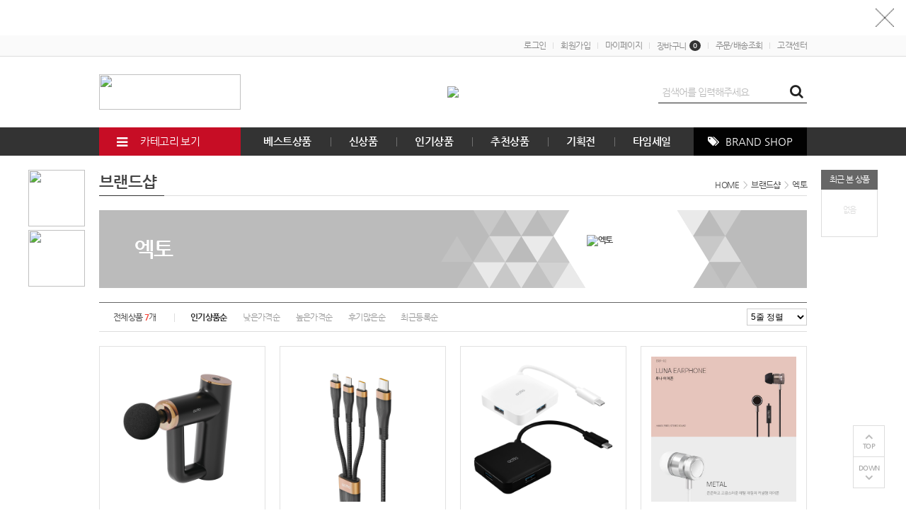

--- FILE ---
content_type: text/html; charset=utf-8
request_url: https://asiaitems.net/shop/brandlist.php?br_id=649
body_size: 107127
content:
<!doctype html>
<html lang="ko">
<head>
<meta charset="utf-8">
<meta http-equiv="imagetoolbar" content="no">
<meta http-equiv="X-UA-Compatible" content="IE=Edge">
<meta name="author" content="CNSKOREA">
<meta name="description" content="특판,대량납품,분양몰,복지몰,회원전용몰,b2b,명절선물,단체 선물,동호회 구매,선물">
<meta name="keywords" content="명절선물,특판,기프트,판촉,답례품,공동구매,SNS,납품,대량구매,할,B2B,기획사,납품,에이젠시,분양몰,근로자의 날, 창사기념">
<!-- Open Graph -->
<meta property="og:type" content="website">
<meta property="og:title" content="엑토">
<meta property="og:description" content="특판,대량납품,분양몰,복지몰,회원전용몰,b2b,명절선물,단체 선물,동호회 구매,선물">
<meta property="og:url" content="https://asiaitems.net">
<meta property="og:site_name" content="ASIAITEMS">
<meta property="og:image" content="https://asiaitems.net/data/banner/4cEHSgJ5jysNDbDtGqSCE4JRNhRufL.png?v=20251118181219">
<meta property="og:locale" content="ko_KR">
<meta name="robots" content="index,follow">
<title>엑토 | 아시아아이템즈</title>
<link rel="stylesheet" href="https://asiaitems.net/css/default.css?ver=20251118181219">
<link rel="stylesheet" href="https://asiaitems.net/theme/basic/style.css?ver=20251118181219">
<link rel="shortcut icon" href="https://asiaitems.net/data/banner/3FwWEdLbTFkRXzmrAjndfeds7VJBbU.ico" type="image/x-icon">
<script>
var tb_url = "https://asiaitems.net";
var tb_bbs_url = "https://asiaitems.net/bbs";
var tb_shop_url = "https://asiaitems.net/shop";
var tb_mobile_url = "https://asiaitems.net/m";
var tb_mobile_bbs_url = "https://asiaitems.net/m/bbs";
var tb_mobile_shop_url = "https://asiaitems.net/m/shop";
var tb_is_member = "0";
var tb_is_mobile = "";
var tb_cookie_domain = "";
</script>
<script src="https://asiaitems.net/js/jquery-1.8.3.min.js"></script>
<script src="https://asiaitems.net/js/jquery-ui-1.10.3.custom.js"></script>
<script src="https://asiaitems.net/js/common.js?ver=20251118181219"></script>
<script src="https://asiaitems.net/js/slick.js"></script>
<meta name="naver-site-verification" content="ffdcc923a0ff428215bbb3adbc9c9ba794c79516" />
<!-- Google Tag Manager -->
<script>(function(w,d,s,l,i){w[l]=w[l]||[];w[l].push({'gtm.start':
new Date().getTime(),event:'gtm.js'});var f=d.getElementsByTagName(s)[0],
j=d.createElement(s),dl=l!='dataLayer'?'&l='+l:'';j.async=true;j.src=
'https://www.googletagmanager.com/gtm.js?id='+i+dl;f.parentNode.insertBefore(j,f);
})(window,document,'script','dataLayer','GTM-M6566M6J');</script>
<!-- End Google Tag Manager -->
</head>
<body>

<div id="wrapper">
	<div id="header">
					<div id="hd_banner">
									<p style="background:#ffffff url(https://asiaitems.net/data/banner/ulVLtPP3qkq4QmfpAyTVSPwWJrSHNG.jpg) no-repeat center;height:50px;"></p>					<img src="https://asiaitems.net/img/bt_close.gif" id="hd_close">
							</div>
				<div id="tnb">
			<div id="tnb_inner">
				<ul class="fr">
					<li><a href="https://asiaitems.net/bbs/login.php?url=%2Fshop%2Fbrandlist.php%3Fbr_id%3D649">로그인</a></li>
<li><a href="https://asiaitems.net/bbs/register.php">회원가입</a></li>
<li><a href="https://asiaitems.net/shop/mypage.php">마이페이지</a></li>
<li><a href="https://asiaitems.net/shop/cart.php">장바구니<span class="ic_num">0</span></a></li>
<li><a href="https://asiaitems.net/shop/orderinquiry.php">주문/배송조회</a></li>
<li><a href="https://asiaitems.net/bbs/faq.php?faqcate=1">고객센터</a></li>				</ul>
			</div>
		</div>
		<div id="hd">
			<!-- 상단부 영역 시작 { -->
			<div id="hd_inner">
				<div class="hd_bnr">
					<span><a href="/shop/brandlist.php?br_id=316" target="_self"><img src="https://asiaitems.net/data/banner/4SzCuRtVBxsN7GTMKayjVbU78TKPxF.jpg" width="200" height="50"></a></span>
				</div>
				<h1 class="hd_logo">
					<a href="https://asiaitems.net"><img src="https://asiaitems.net/data/banner/H8WkrmK747VerCN5VxsSFxbVQNGBjM.png"></a>				</h1>
				<div id="hd_sch">
					<fieldset class="sch_frm">
						<legend>사이트 내 전체검색</legend>
						<form name="fsearch" id="fsearch" method="post" action="https://asiaitems.net/shop/search_update.php" onsubmit="return fsearch_submit(this);" autocomplete="off">
							<input type="hidden" name="hash_token" value="f85d52add59e8afb009a441bc9198a5f">
							<input type="text" name="ss_tx" class="sch_stx" maxlength="20" placeholder="검색어를 입력해주세요">
							<button type="submit" class="sch_submit fa fa-search" value="검색"></button>
						</form>
						<script>
							function fsearch_submit(f) {
								if (!f.ss_tx.value) {
									alert('검색어를 입력하세요.');
									return false;
								}
								return true;
							}
						</script>
					</fieldset>
				</div>
			</div>
			<div id="gnb">
				<div id="gnb_inner">
					<div class="all_cate">
						<span class="allc_bt"><i class="fa fa-bars"></i> 카테고리 보기</span>
						<div class="con_bx">
							<ul>
																	<li class="c_box">
										<a href="https://asiaitems.net/shop/list.php?ca_id=027" class="cate_tit">특별관</a>
																					<div class="sm_body">
												<ul>
																											<li>
															<a href="https://asiaitems.net/shop/list.php?ca_id=027002">한정초특가</a>
																													</li>
																											<li>
															<a href="https://asiaitems.net/shop/list.php?ca_id=027012">선물세트</a>
																													</li>
																											<li>
															<a href="https://asiaitems.net/shop/list.php?ca_id=027011">수입관</a>
																															<div class="sm_body">
																	<ul>
																																					<li>
																				<a href="https://asiaitems.net/shop/list.php?ca_id=027011001">프랑스</a>
																																									<div class="sm_body">
																						<ul>
																																															<li>
																									<a href="https://asiaitems.net/shop/list.php?ca_id=027011001001">록시땅</a>
																																																	</li>
																																													</ul>
																					</div>
																																							</li>
																																					<li>
																				<a href="https://asiaitems.net/shop/list.php?ca_id=027011003">독일</a>
																																							</li>
																																					<li>
																				<a href="https://asiaitems.net/shop/list.php?ca_id=027011004">미국</a>
																																							</li>
																																					<li>
																				<a href="https://asiaitems.net/shop/list.php?ca_id=027011006">스페인</a>
																																							</li>
																																					<li>
																				<a href="https://asiaitems.net/shop/list.php?ca_id=027011007">이탈리아</a>
																																							</li>
																																					<li>
																				<a href="https://asiaitems.net/shop/list.php?ca_id=027011010">일본</a>
																																							</li>
																																					<li>
																				<a href="https://asiaitems.net/shop/list.php?ca_id=027011013">네덜란드</a>
																																							</li>
																																					<li>
																				<a href="https://asiaitems.net/shop/list.php?ca_id=027011014">캐나다</a>
																																							</li>
																																					<li>
																				<a href="https://asiaitems.net/shop/list.php?ca_id=027011015">기타 국가</a>
																																							</li>
																																			</ul>
																</div>
																													</li>
																											<li>
															<a href="https://asiaitems.net/shop/list.php?ca_id=027019">1+1</a>
																													</li>
																											<li>
															<a href="https://asiaitems.net/shop/list.php?ca_id=027004">백화점/면세점/홈쇼핑</a>
																															<div class="sm_body">
																	<ul>
																																					<li>
																				<a href="https://asiaitems.net/shop/list.php?ca_id=027004001">면세점 입점상품</a>
																																							</li>
																																					<li>
																				<a href="https://asiaitems.net/shop/list.php?ca_id=027004002">홈쇼핑 히트상품</a>
																																							</li>
																																					<li>
																				<a href="https://asiaitems.net/shop/list.php?ca_id=027004003">백화점 입점상품</a>
																																							</li>
																																			</ul>
																</div>
																													</li>
																											<li>
															<a href="https://asiaitems.net/shop/list.php?ca_id=027018">시즌상품관</a>
																													</li>
																											<li>
															<a href="https://asiaitems.net/shop/list.php?ca_id=027020">할인행사</a>
																															<div class="sm_body">
																	<ul>
																																					<li>
																				<a href="https://asiaitems.net/shop/list.php?ca_id=027020002">유통기한할인</a>
																																							</li>
																																					<li>
																				<a href="https://asiaitems.net/shop/list.php?ca_id=027020003">기간한정할인</a>
																																							</li>
																																			</ul>
																</div>
																													</li>
																											<li>
															<a href="https://asiaitems.net/shop/list.php?ca_id=027021">착한가격기획전</a>
																													</li>
																											<li>
															<a href="https://asiaitems.net/shop/list.php?ca_id=027022">공구추천</a>
																													</li>
																											<li>
															<a href="https://asiaitems.net/shop/list.php?ca_id=027023">오픈 프라이스</a>
																													</li>
																											<li>
															<a href="https://asiaitems.net/shop/list.php?ca_id=027024">사은품 증정</a>
																													</li>
																											<li>
															<a href="https://asiaitems.net/shop/list.php?ca_id=027025">쿠폰존</a>
																													</li>
																											<li>
															<a href="https://asiaitems.net/shop/list.php?ca_id=027016">명절선물</a>
																															<div class="sm_body">
																	<ul>
																																					<li>
																				<a href="https://asiaitems.net/shop/list.php?ca_id=027016014">건강식품</a>
																																									<div class="sm_body">
																						<ul>
																																															<li>
																									<a href="https://asiaitems.net/shop/list.php?ca_id=027016014001">산삼/장뇌삼/산양삼</a>
																																																	</li>
																																															<li>
																									<a href="https://asiaitems.net/shop/list.php?ca_id=027016014002">홍삼/녹용/침향환</a>
																																																	</li>
																																													</ul>
																					</div>
																																							</li>
																																					<li>
																				<a href="https://asiaitems.net/shop/list.php?ca_id=027016001">김/미역</a>
																																							</li>
																																					<li>
																				<a href="https://asiaitems.net/shop/list.php?ca_id=027016002">식용유/참기름/조미료</a>
																																							</li>
																																					<li>
																				<a href="https://asiaitems.net/shop/list.php?ca_id=027016003">청정원/동원/사조/롯데/CJ</a>
																																							</li>
																																					<li>
																				<a href="https://asiaitems.net/shop/list.php?ca_id=027016004">한우/돈육/가공육</a>
																																									<div class="sm_body">
																						<ul>
																																															<li>
																									<a href="https://asiaitems.net/shop/list.php?ca_id=027016004001">한우</a>
																																																	</li>
																																															<li>
																									<a href="https://asiaitems.net/shop/list.php?ca_id=027016004002">돈육/돼지고기</a>
																																																	</li>
																																															<li>
																									<a href="https://asiaitems.net/shop/list.php?ca_id=027016004003">수입육/가공육</a>
																																																	</li>
																																													</ul>
																					</div>
																																							</li>
																																					<li>
																				<a href="https://asiaitems.net/shop/list.php?ca_id=027016005">굴비/수산물/멸치/건어물/전복</a>
																																							</li>
																																					<li>
																				<a href="https://asiaitems.net/shop/list.php?ca_id=027016006">꿀/곶감/한과</a>
																																							</li>
																																					<li>
																				<a href="https://asiaitems.net/shop/list.php?ca_id=027016007">과일</a>
																																							</li>
																																					<li>
																				<a href="https://asiaitems.net/shop/list.php?ca_id=027016008">버섯/견과</a>
																																							</li>
																																					<li>
																				<a href="https://asiaitems.net/shop/list.php?ca_id=027016009">쌀/잡곡/농산물/떡국/소면</a>
																																							</li>
																																					<li>
																				<a href="https://asiaitems.net/shop/list.php?ca_id=027016013">선물세트/조리기본재료</a>
																																							</li>
																																					<li>
																				<a href="https://asiaitems.net/shop/list.php?ca_id=027016015">생활용품</a>
																																							</li>
																																					<li>
																				<a href="https://asiaitems.net/shop/list.php?ca_id=027016016">주방용품</a>
																																							</li>
																																			</ul>
																</div>
																													</li>
																									</ul>
											</div>
																			</li>
																	<li class="c_box">
										<a href="https://asiaitems.net/shop/list.php?ca_id=003" class="cate_tit">뷰티</a>
																					<div class="sm_body">
												<ul>
																											<li>
															<a href="https://asiaitems.net/shop/list.php?ca_id=003024">스킨케어</a>
																															<div class="sm_body">
																	<ul>
																																					<li>
																				<a href="https://asiaitems.net/shop/list.php?ca_id=003024001">로션/크림</a>
																																									<div class="sm_body">
																						<ul>
																																															<li>
																									<a href="https://asiaitems.net/shop/list.php?ca_id=003024001001">올인원</a>
																																																	</li>
																																															<li>
																									<a href="https://asiaitems.net/shop/list.php?ca_id=003024001003">미백/주름개선/진정/리프팅</a>
																																																	</li>
																																															<li>
																									<a href="https://asiaitems.net/shop/list.php?ca_id=003024001004">수분크림/영양크림/안티에이징</a>
																																																	</li>
																																															<li>
																									<a href="https://asiaitems.net/shop/list.php?ca_id=003024001005">스팟크림/톤업크림/진정크림/기미</a>
																																																	</li>
																																															<li>
																									<a href="https://asiaitems.net/shop/list.php?ca_id=003024001007">선블럭/선크림/핸드크림</a>
																																																	</li>
																																															<li>
																									<a href="https://asiaitems.net/shop/list.php?ca_id=003024001008">진정크림/마사지크림/재생크림</a>
																																																	</li>
																																															<li>
																									<a href="https://asiaitems.net/shop/list.php?ca_id=003024001010">아이크림/아이패치</a>
																																																	</li>
																																															<li>
																									<a href="https://asiaitems.net/shop/list.php?ca_id=003024001009">베이비크림/피부보호</a>
																																																	</li>
																																													</ul>
																					</div>
																																							</li>
																																					<li>
																				<a href="https://asiaitems.net/shop/list.php?ca_id=003024015">토너/스킨/스크럽</a>
																																							</li>
																																					<li>
																				<a href="https://asiaitems.net/shop/list.php?ca_id=003024016">에센스/앰플/세럼/에멀전</a>
																																							</li>
																																					<li>
																				<a href="https://asiaitems.net/shop/list.php?ca_id=003024010">클렌징/필링/각질제거</a>
																																							</li>
																																					<li>
																				<a href="https://asiaitems.net/shop/list.php?ca_id=003024011">쿠션/파우더</a>
																																							</li>
																																					<li>
																				<a href="https://asiaitems.net/shop/list.php?ca_id=003024012">팩/패치/미스트/마스크팩</a>
																																							</li>
																																					<li>
																				<a href="https://asiaitems.net/shop/list.php?ca_id=003024014">마사지젤/마사지크림</a>
																																							</li>
																																					<li>
																				<a href="https://asiaitems.net/shop/list.php?ca_id=003024017">핸드크림/풋크림</a>
																																									<div class="sm_body">
																						<ul>
																																															<li>
																									<a href="https://asiaitems.net/shop/list.php?ca_id=003024017002">핸드크림</a>
																																																	</li>
																																															<li>
																									<a href="https://asiaitems.net/shop/list.php?ca_id=003024017001">풋크림/기타</a>
																																																	</li>
																																													</ul>
																					</div>
																																							</li>
																																					<li>
																				<a href="https://asiaitems.net/shop/list.php?ca_id=003024020">트러블케어/여드름/상처패치</a>
																																							</li>
																																					<li>
																				<a href="https://asiaitems.net/shop/list.php?ca_id=003024021">아이크림/주름개선</a>
																																							</li>
																																					<li>
																				<a href="https://asiaitems.net/shop/list.php?ca_id=003024022">오일/립밤</a>
																																							</li>
																																			</ul>
																</div>
																													</li>
																											<li>
															<a href="https://asiaitems.net/shop/list.php?ca_id=003039">기초세트</a>
																													</li>
																											<li>
															<a href="https://asiaitems.net/shop/list.php?ca_id=003021">메이크업</a>
																															<div class="sm_body">
																	<ul>
																																					<li>
																				<a href="https://asiaitems.net/shop/list.php?ca_id=003021007">쿠션/파운데이션</a>
																																							</li>
																																					<li>
																				<a href="https://asiaitems.net/shop/list.php?ca_id=003021010">메이크업 베이스/비비크림</a>
																																							</li>
																																					<li>
																				<a href="https://asiaitems.net/shop/list.php?ca_id=003021015">아이라이너/아이섀도우</a>
																																							</li>
																																					<li>
																				<a href="https://asiaitems.net/shop/list.php?ca_id=003021009">립스틱/립밤</a>
																																							</li>
																																					<li>
																				<a href="https://asiaitems.net/shop/list.php?ca_id=003021014">기타</a>
																																							</li>
																																			</ul>
																</div>
																													</li>
																											<li>
															<a href="https://asiaitems.net/shop/list.php?ca_id=003020">헤어/모발</a>
																															<div class="sm_body">
																	<ul>
																																					<li>
																				<a href="https://asiaitems.net/shop/list.php?ca_id=003020009">샴푸/린스/트리트먼트</a>
																																							</li>
																																					<li>
																				<a href="https://asiaitems.net/shop/list.php?ca_id=003020002">탈모/헤어케어</a>
																																							</li>
																																					<li>
																				<a href="https://asiaitems.net/shop/list.php?ca_id=003020004">염색/염모제</a>
																																							</li>
																																					<li>
																				<a href="https://asiaitems.net/shop/list.php?ca_id=003020011">헤어앰플/에센스/젤</a>
																																							</li>
																																			</ul>
																</div>
																													</li>
																											<li>
															<a href="https://asiaitems.net/shop/list.php?ca_id=003022">뷰티소품/각질제거/네일/풋케어</a>
																													</li>
																											<li>
															<a href="https://asiaitems.net/shop/list.php?ca_id=003038">바디케어/바디워시</a>
																													</li>
																											<li>
															<a href="https://asiaitems.net/shop/list.php?ca_id=003003">향수</a>
																													</li>
																											<li>
															<a href="https://asiaitems.net/shop/list.php?ca_id=003014">남성화장품</a>
																													</li>
																											<li>
															<a href="https://asiaitems.net/shop/list.php?ca_id=003027">미용가전/이미용기기/소품</a>
																															<div class="sm_body">
																	<ul>
																																					<li>
																				<a href="https://asiaitems.net/shop/list.php?ca_id=003027004">드라이어/헤어스타일러</a>
																																									<div class="sm_body">
																						<ul>
																																															<li>
																									<a href="https://asiaitems.net/shop/list.php?ca_id=003027004001">헤어드라이어</a>
																																																	</li>
																																															<li>
																									<a href="https://asiaitems.net/shop/list.php?ca_id=003027004002">고데기/헤어스타일러</a>
																																																	</li>
																																															<li>
																									<a href="https://asiaitems.net/shop/list.php?ca_id=003027004003">이발기</a>
																																																	</li>
																																															<li>
																									<a href="https://asiaitems.net/shop/list.php?ca_id=003027004004">헤어롤/브러쉬</a>
																																																	</li>
																																													</ul>
																					</div>
																																							</li>
																																					<li>
																				<a href="https://asiaitems.net/shop/list.php?ca_id=003027001">피부관리기</a>
																																							</li>
																																					<li>
																				<a href="https://asiaitems.net/shop/list.php?ca_id=003027002">얼굴마사지기/진동클린저</a>
																																							</li>
																																					<li>
																				<a href="https://asiaitems.net/shop/list.php?ca_id=003027005">제모기/콧털제거기/각질제거기</a>
																																							</li>
																																					<li>
																				<a href="https://asiaitems.net/shop/list.php?ca_id=003027006">면도기</a>
																																							</li>
																																					<li>
																				<a href="https://asiaitems.net/shop/list.php?ca_id=003027007">손톱깍기</a>
																																							</li>
																																					<li>
																				<a href="https://asiaitems.net/shop/list.php?ca_id=003027009">이미용 기기/기타 소품</a>
																																							</li>
																																			</ul>
																</div>
																													</li>
																											<li>
															<a href="https://asiaitems.net/shop/list.php?ca_id=003040">유아동 스킨케어</a>
																													</li>
																											<li>
															<a href="https://asiaitems.net/shop/list.php?ca_id=003042">여성용품</a>
																													</li>
																									</ul>
											</div>
																			</li>
																	<li class="c_box">
										<a href="https://asiaitems.net/shop/list.php?ca_id=001" class="cate_tit">패션 / 잡화</a>
																					<div class="sm_body">
												<ul>
																											<li>
															<a href="https://asiaitems.net/shop/list.php?ca_id=001001">가방/핸드백/캐리어</a>
																															<div class="sm_body">
																	<ul>
																																					<li>
																				<a href="https://asiaitems.net/shop/list.php?ca_id=001001002">캐리어</a>
																																							</li>
																																					<li>
																				<a href="https://asiaitems.net/shop/list.php?ca_id=001001001">백팩/보스턴백</a>
																																									<div class="sm_body">
																						<ul>
																																															<li>
																									<a href="https://asiaitems.net/shop/list.php?ca_id=001001001001">백팩</a>
																																																	</li>
																																															<li>
																									<a href="https://asiaitems.net/shop/list.php?ca_id=001001001002">보스턴백</a>
																																																	</li>
																																															<li>
																									<a href="https://asiaitems.net/shop/list.php?ca_id=001001001003">슬링백</a>
																																																	</li>
																																													</ul>
																					</div>
																																							</li>
																																					<li>
																				<a href="https://asiaitems.net/shop/list.php?ca_id=001001003">핸드백</a>
																																							</li>
																																					<li>
																				<a href="https://asiaitems.net/shop/list.php?ca_id=001001004">서류가방/노트북가방</a>
																																							</li>
																																					<li>
																				<a href="https://asiaitems.net/shop/list.php?ca_id=001001005">에코백/쇼핑백</a>
																																							</li>
																																					<li>
																				<a href="https://asiaitems.net/shop/list.php?ca_id=001001006">숄더백/클러치백/크로스백</a>
																																							</li>
																																					<li>
																				<a href="https://asiaitems.net/shop/list.php?ca_id=001001008">토트백/폴딩백//파우치</a>
																																							</li>
																																					<li>
																				<a href="https://asiaitems.net/shop/list.php?ca_id=001001009">소품</a>
																																							</li>
																																			</ul>
																</div>
																													</li>
																											<li>
															<a href="https://asiaitems.net/shop/list.php?ca_id=001009">지갑 / 벨트</a>
																															<div class="sm_body">
																	<ul>
																																					<li>
																				<a href="https://asiaitems.net/shop/list.php?ca_id=001009001">세트상품</a>
																																							</li>
																																					<li>
																				<a href="https://asiaitems.net/shop/list.php?ca_id=001009002">지갑/여권/카드지갑</a>
																																							</li>
																																					<li>
																				<a href="https://asiaitems.net/shop/list.php?ca_id=001009003">벨트</a>
																																							</li>
																																					<li>
																				<a href="https://asiaitems.net/shop/list.php?ca_id=001009004">핸드폰케이스</a>
																																							</li>
																																			</ul>
																</div>
																													</li>
																											<li>
															<a href="https://asiaitems.net/shop/list.php?ca_id=001017">의류/홈웨어/양말</a>
																															<div class="sm_body">
																	<ul>
																																					<li>
																				<a href="https://asiaitems.net/shop/list.php?ca_id=001017015">아웃도어</a>
																																							</li>
																																					<li>
																				<a href="https://asiaitems.net/shop/list.php?ca_id=001017016">남여공용의류</a>
																																							</li>
																																					<li>
																				<a href="https://asiaitems.net/shop/list.php?ca_id=001017017">여성의류</a>
																																							</li>
																																					<li>
																				<a href="https://asiaitems.net/shop/list.php?ca_id=001017012">남성의류</a>
																																							</li>
																																					<li>
																				<a href="https://asiaitems.net/shop/list.php?ca_id=001017014">트레이닝복/반바지/요가복</a>
																																							</li>
																																					<li>
																				<a href="https://asiaitems.net/shop/list.php?ca_id=001017009">언더웨어</a>
																																									<div class="sm_body">
																						<ul>
																																															<li>
																									<a href="https://asiaitems.net/shop/list.php?ca_id=001017009001">여성속옷</a>
																																																	</li>
																																															<li>
																									<a href="https://asiaitems.net/shop/list.php?ca_id=001017009002">기능성속옷</a>
																																																	</li>
																																															<li>
																									<a href="https://asiaitems.net/shop/list.php?ca_id=001017009003">남성속옷</a>
																																																	</li>
																																													</ul>
																					</div>
																																							</li>
																																					<li>
																				<a href="https://asiaitems.net/shop/list.php?ca_id=001017010">양말/스타킹</a>
																																							</li>
																																					<li>
																				<a href="https://asiaitems.net/shop/list.php?ca_id=001017018">이지웨어/티셔츠</a>
																																							</li>
																																					<li>
																				<a href="https://asiaitems.net/shop/list.php?ca_id=001017019">캐쥬얼</a>
																																							</li>
																																					<li>
																				<a href="https://asiaitems.net/shop/list.php?ca_id=001017020">영유아/키즈</a>
																																							</li>
																																			</ul>
																</div>
																													</li>
																											<li>
															<a href="https://asiaitems.net/shop/list.php?ca_id=001013">반지/팔찌/목걸이/귀걸이</a>
																															<div class="sm_body">
																	<ul>
																																					<li>
																				<a href="https://asiaitems.net/shop/list.php?ca_id=001013001">쥬얼리세트</a>
																																							</li>
																																			</ul>
																</div>
																													</li>
																											<li>
															<a href="https://asiaitems.net/shop/list.php?ca_id=001018">볼펜/만년필</a>
																													</li>
																											<li>
															<a href="https://asiaitems.net/shop/list.php?ca_id=001002">넥타이 / 스카프</a>
																															<div class="sm_body">
																	<ul>
																																					<li>
																				<a href="https://asiaitems.net/shop/list.php?ca_id=001002001">넥타이</a>
																																							</li>
																																					<li>
																				<a href="https://asiaitems.net/shop/list.php?ca_id=001002002">스카프/머플러</a>
																																							</li>
																																					<li>
																				<a href="https://asiaitems.net/shop/list.php?ca_id=001002003">손수건</a>
																																							</li>
																																			</ul>
																</div>
																													</li>
																											<li>
															<a href="https://asiaitems.net/shop/list.php?ca_id=001021">시계</a>
																															<div class="sm_body">
																	<ul>
																																					<li>
																				<a href="https://asiaitems.net/shop/list.php?ca_id=001021001">여성시계</a>
																																							</li>
																																					<li>
																				<a href="https://asiaitems.net/shop/list.php?ca_id=001021002">남성시계</a>
																																							</li>
																																					<li>
																				<a href="https://asiaitems.net/shop/list.php?ca_id=001021003">남여공용/커플시계</a>
																																							</li>
																																			</ul>
																</div>
																													</li>
																											<li>
															<a href="https://asiaitems.net/shop/list.php?ca_id=001022">구두/운동화/샌들</a>
																															<div class="sm_body">
																	<ul>
																																					<li>
																				<a href="https://asiaitems.net/shop/list.php?ca_id=001022001">건강슈즈(웰빙화)</a>
																																							</li>
																																			</ul>
																</div>
																													</li>
																											<li>
															<a href="https://asiaitems.net/shop/list.php?ca_id=001024">아웃도어/우산/양산</a>
																													</li>
																											<li>
															<a href="https://asiaitems.net/shop/list.php?ca_id=001026">패션소품</a>
																															<div class="sm_body">
																	<ul>
																																					<li>
																				<a href="https://asiaitems.net/shop/list.php?ca_id=001026001">안경테/선글라스</a>
																																							</li>
																																					<li>
																				<a href="https://asiaitems.net/shop/list.php?ca_id=001026002">손수건/모자/장갑/기타</a>
																																							</li>
																																			</ul>
																</div>
																													</li>
																									</ul>
											</div>
																			</li>
																	<li class="c_box">
										<a href="https://asiaitems.net/shop/list.php?ca_id=006" class="cate_tit">가전 / 디지털</a>
																					<div class="sm_body">
												<ul>
																											<li>
															<a href="https://asiaitems.net/shop/list.php?ca_id=006004">생활가전</a>
																															<div class="sm_body">
																	<ul>
																																					<li>
																				<a href="https://asiaitems.net/shop/list.php?ca_id=006004001">무선청소기/진공청소기</a>
																																									<div class="sm_body">
																						<ul>
																																															<li>
																									<a href="https://asiaitems.net/shop/list.php?ca_id=006004001001">물걸레 청소기</a>
																																																	</li>
																																													</ul>
																					</div>
																																							</li>
																																					<li>
																				<a href="https://asiaitems.net/shop/list.php?ca_id=006004002">전동칫솔/구강세정/칫솔살균</a>
																																							</li>
																																					<li>
																				<a href="https://asiaitems.net/shop/list.php?ca_id=006004003">가습기/제습기</a>
																																							</li>
																																					<li>
																				<a href="https://asiaitems.net/shop/list.php?ca_id=006004004">조명/체중계/저울</a>
																																							</li>
																																					<li>
																				<a href="https://asiaitems.net/shop/list.php?ca_id=006004005">스팀다리미/전기다리미</a>
																																							</li>
																																					<li>
																				<a href="https://asiaitems.net/shop/list.php?ca_id=006004006">공기청정기/정수기/살균기</a>
																																							</li>
																																					<li>
																				<a href="https://asiaitems.net/shop/list.php?ca_id=006004007">세탁기/의류관리기</a>
																																							</li>
																																					<li>
																				<a href="https://asiaitems.net/shop/list.php?ca_id=006004008">에어콘/냉장고/TV/건조기</a>
																																									<div class="sm_body">
																						<ul>
																																															<li>
																									<a href="https://asiaitems.net/shop/list.php?ca_id=006004008001">TV/모니터</a>
																																																	</li>
																																															<li>
																									<a href="https://asiaitems.net/shop/list.php?ca_id=006004008002">냉장고</a>
																																																	</li>
																																															<li>
																									<a href="https://asiaitems.net/shop/list.php?ca_id=006004008003">에어콘</a>
																																																	</li>
																																															<li>
																									<a href="https://asiaitems.net/shop/list.php?ca_id=006004008004">세탁기/건조기</a>
																																																	</li>
																																													</ul>
																					</div>
																																							</li>
																																					<li>
																				<a href="https://asiaitems.net/shop/list.php?ca_id=006004009">비데</a>
																																							</li>
																																					<li>
																				<a href="https://asiaitems.net/shop/list.php?ca_id=006004010">조명/전기소품/편의가전</a>
																																							</li>
																																					<li>
																				<a href="https://asiaitems.net/shop/list.php?ca_id=006004013">전동공구</a>
																																							</li>
																																			</ul>
																</div>
																													</li>
																											<li>
															<a href="https://asiaitems.net/shop/list.php?ca_id=006002">계절가전</a>
																															<div class="sm_body">
																	<ul>
																																					<li>
																				<a href="https://asiaitems.net/shop/list.php?ca_id=006002002">가습기/제습기</a>
																																							</li>
																																					<li>
																				<a href="https://asiaitems.net/shop/list.php?ca_id=006002007">전기매트/온수매트/전기요</a>
																																							</li>
																																					<li>
																				<a href="https://asiaitems.net/shop/list.php?ca_id=006002003">난방기구/히터/온풍기</a>
																																							</li>
																																					<li>
																				<a href="https://asiaitems.net/shop/list.php?ca_id=006002004">모기/해충퇴치기</a>
																																							</li>
																																					<li>
																				<a href="https://asiaitems.net/shop/list.php?ca_id=006002001">선풍기/써큘레이터</a>
																																									<div class="sm_body">
																						<ul>
																																															<li>
																									<a href="https://asiaitems.net/shop/list.php?ca_id=006002001001">선풍기/냉풍기</a>
																																																	</li>
																																															<li>
																									<a href="https://asiaitems.net/shop/list.php?ca_id=006002001002">써큘레이터</a>
																																																	</li>
																																													</ul>
																					</div>
																																							</li>
																																			</ul>
																</div>
																													</li>
																											<li>
															<a href="https://asiaitems.net/shop/list.php?ca_id=006006">음향/영상/카메라</a>
																													</li>
																											<li>
															<a href="https://asiaitems.net/shop/list.php?ca_id=006008">휴대폰</a>
																															<div class="sm_body">
																	<ul>
																																					<li>
																				<a href="https://asiaitems.net/shop/list.php?ca_id=006008001">보조배테리</a>
																																							</li>
																																					<li>
																				<a href="https://asiaitems.net/shop/list.php?ca_id=006008002">거치대/삼각대</a>
																																							</li>
																																					<li>
																				<a href="https://asiaitems.net/shop/list.php?ca_id=006008003">어댑터</a>
																																							</li>
																																					<li>
																				<a href="https://asiaitems.net/shop/list.php?ca_id=006008004">케이스/방수팩</a>
																																							</li>
																																					<li>
																				<a href="https://asiaitems.net/shop/list.php?ca_id=006008005">악세서리</a>
																																							</li>
																																			</ul>
																</div>
																													</li>
																											<li>
															<a href="https://asiaitems.net/shop/list.php?ca_id=006012">헤드셋 /이어폰/스피커/마이크</a>
																													</li>
																											<li>
															<a href="https://asiaitems.net/shop/list.php?ca_id=006013">USB/메모리/충전기</a>
																															<div class="sm_body">
																	<ul>
																																					<li>
																				<a href="https://asiaitems.net/shop/list.php?ca_id=006013001">USB메모리</a>
																																							</li>
																																					<li>
																				<a href="https://asiaitems.net/shop/list.php?ca_id=006013002">충전기/보조배터리</a>
																																							</li>
																																					<li>
																				<a href="https://asiaitems.net/shop/list.php?ca_id=006013003">케이블/젠더/아답타</a>
																																							</li>
																																			</ul>
																</div>
																													</li>
																											<li>
															<a href="https://asiaitems.net/shop/list.php?ca_id=006018">컴퓨터/노트북/주변기기</a>
																													</li>
																											<li>
															<a href="https://asiaitems.net/shop/list.php?ca_id=006019">생활편의가전/아이디어가전</a>
																													</li>
																									</ul>
											</div>
																			</li>
																	<li class="c_box">
										<a href="https://asiaitems.net/shop/list.php?ca_id=012" class="cate_tit">생활/홈데코</a>
																					<div class="sm_body">
												<ul>
																											<li>
															<a href="https://asiaitems.net/shop/list.php?ca_id=012049">유아동/키즈/완구</a>
																													</li>
																											<li>
															<a href="https://asiaitems.net/shop/list.php?ca_id=012031">침구/침대/매트/카페트/베게</a>
																															<div class="sm_body">
																	<ul>
																																					<li>
																				<a href="https://asiaitems.net/shop/list.php?ca_id=012031010">침대/이불/침구</a>
																																									<div class="sm_body">
																						<ul>
																																															<li>
																									<a href="https://asiaitems.net/shop/list.php?ca_id=012031010001">침대</a>
																																																	</li>
																																															<li>
																									<a href="https://asiaitems.net/shop/list.php?ca_id=012031010003">이불/양모</a>
																																																	</li>
																																															<li>
																									<a href="https://asiaitems.net/shop/list.php?ca_id=012031010002">협탁/소품</a>
																																																	</li>
																																													</ul>
																					</div>
																																							</li>
																																					<li>
																				<a href="https://asiaitems.net/shop/list.php?ca_id=012031002">토퍼 /쿠션/패드/담요</a>
																																							</li>
																																					<li>
																				<a href="https://asiaitems.net/shop/list.php?ca_id=012031006">베개</a>
																																							</li>
																																					<li>
																				<a href="https://asiaitems.net/shop/list.php?ca_id=012031011">쿨매트/냉감패드</a>
																																							</li>
																																					<li>
																				<a href="https://asiaitems.net/shop/list.php?ca_id=012031003">카페트</a>
																																							</li>
																																					<li>
																				<a href="https://asiaitems.net/shop/list.php?ca_id=012031007">소파/방석</a>
																																							</li>
																																					<li>
																				<a href="https://asiaitems.net/shop/list.php?ca_id=012031008">매트리스/돗자리</a>
																																							</li>
																																					<li>
																				<a href="https://asiaitems.net/shop/list.php?ca_id=012031009">모기장/솜요</a>
																																							</li>
																																			</ul>
																</div>
																													</li>
																											<li>
															<a href="https://asiaitems.net/shop/list.php?ca_id=012029">구강관리/소독제/탈취제/마스크</a>
																															<div class="sm_body">
																	<ul>
																																					<li>
																				<a href="https://asiaitems.net/shop/list.php?ca_id=012029007">칫솔/구강관리</a>
																																							</li>
																																					<li>
																				<a href="https://asiaitems.net/shop/list.php?ca_id=012029002">세정제/방역/소독제/항균</a>
																																							</li>
																																					<li>
																				<a href="https://asiaitems.net/shop/list.php?ca_id=012029006">제습제/탈취제/크리너</a>
																																							</li>
																																					<li>
																				<a href="https://asiaitems.net/shop/list.php?ca_id=012029005">마스크/황사마스크/KF94</a>
																																							</li>
																																			</ul>
																</div>
																													</li>
																											<li>
															<a href="https://asiaitems.net/shop/list.php?ca_id=012030">세탁/욕실</a>
																															<div class="sm_body">
																	<ul>
																																					<li>
																				<a href="https://asiaitems.net/shop/list.php?ca_id=012030002">세탁세제/유연제</a>
																																							</li>
																																					<li>
																				<a href="https://asiaitems.net/shop/list.php?ca_id=012030003">세탁용품</a>
																																							</li>
																																					<li>
																				<a href="https://asiaitems.net/shop/list.php?ca_id=012030006">타올</a>
																																							</li>
																																					<li>
																				<a href="https://asiaitems.net/shop/list.php?ca_id=012030009">샤워/비데/변기시트</a>
																																							</li>
																																					<li>
																				<a href="https://asiaitems.net/shop/list.php?ca_id=012030011">욕실소품</a>
																																							</li>
																																			</ul>
																</div>
																													</li>
																											<li>
															<a href="https://asiaitems.net/shop/list.php?ca_id=012035">가구/수납/의자/선반</a>
																															<div class="sm_body">
																	<ul>
																																					<li>
																				<a href="https://asiaitems.net/shop/list.php?ca_id=012035001">행거/빨래건조대</a>
																																							</li>
																																					<li>
																				<a href="https://asiaitems.net/shop/list.php?ca_id=012035002">테이블/책상</a>
																																							</li>
																																					<li>
																				<a href="https://asiaitems.net/shop/list.php?ca_id=012035004">선반/서랍장</a>
																																							</li>
																																					<li>
																				<a href="https://asiaitems.net/shop/list.php?ca_id=012035005">의자/소파/협탁</a>
																																							</li>
																																					<li>
																				<a href="https://asiaitems.net/shop/list.php?ca_id=012035006">수납장/화장대/옷장</a>
																																							</li>
																																					<li>
																				<a href="https://asiaitems.net/shop/list.php?ca_id=012035007">시계/온도계</a>
																																							</li>
																																			</ul>
																</div>
																													</li>
																											<li>
															<a href="https://asiaitems.net/shop/list.php?ca_id=012036">인테리어/디퓨처</a>
																															<div class="sm_body">
																	<ul>
																																					<li>
																				<a href="https://asiaitems.net/shop/list.php?ca_id=012036003">인테리어/생활소품</a>
																																							</li>
																																					<li>
																				<a href="https://asiaitems.net/shop/list.php?ca_id=012036002">디퓨저/캔들</a>
																																							</li>
																																					<li>
																				<a href="https://asiaitems.net/shop/list.php?ca_id=012036001">시계/액자/스탠드</a>
																																							</li>
																																			</ul>
																</div>
																													</li>
																											<li>
															<a href="https://asiaitems.net/shop/list.php?ca_id=012043">청소용품</a>
																															<div class="sm_body">
																	<ul>
																																					<li>
																				<a href="https://asiaitems.net/shop/list.php?ca_id=012043002">청소용품</a>
																																							</li>
																																					<li>
																				<a href="https://asiaitems.net/shop/list.php?ca_id=012043003">세정제/소독용품/클리너</a>
																																							</li>
																																			</ul>
																</div>
																													</li>
																											<li>
															<a href="https://asiaitems.net/shop/list.php?ca_id=012045">편의상품/생활소품</a>
																															<div class="sm_body">
																	<ul>
																																					<li>
																				<a href="https://asiaitems.net/shop/list.php?ca_id=012045001">전동드릴/공구</a>
																																							</li>
																																					<li>
																				<a href="https://asiaitems.net/shop/list.php?ca_id=012045002">편의상품/아이디어상품</a>
																																							</li>
																																					<li>
																				<a href="https://asiaitems.net/shop/list.php?ca_id=012045003">화장지/물티슈</a>
																																							</li>
																																			</ul>
																</div>
																													</li>
																											<li>
															<a href="https://asiaitems.net/shop/list.php?ca_id=012047">반려동물용품/취미</a>
																													</li>
																											<li>
															<a href="https://asiaitems.net/shop/list.php?ca_id=012048">문구/사무용품/선물용품</a>
																													</li>
																											<li>
															<a href="https://asiaitems.net/shop/list.php?ca_id=012050">계절상품</a>
																															<div class="sm_body">
																	<ul>
																																					<li>
																				<a href="https://asiaitems.net/shop/list.php?ca_id=012050001">하절기</a>
																																							</li>
																																					<li>
																				<a href="https://asiaitems.net/shop/list.php?ca_id=012050002">동절기/방한용품</a>
																																							</li>
																																			</ul>
																</div>
																													</li>
																									</ul>
											</div>
																			</li>
																	<li class="c_box">
										<a href="https://asiaitems.net/shop/list.php?ca_id=024" class="cate_tit">주방가전/주방용품</a>
																					<div class="sm_body">
												<ul>
																											<li>
															<a href="https://asiaitems.net/shop/list.php?ca_id=024015">주방가전 »»»</a>
																															<div class="sm_body">
																	<ul>
																																					<li>
																				<a href="https://asiaitems.net/shop/list.php?ca_id=024015001">압력밥솥/보온밥통</a>
																																							</li>
																																					<li>
																				<a href="https://asiaitems.net/shop/list.php?ca_id=024015002">믹서/블렌더/착즙기</a>
																																							</li>
																																					<li>
																				<a href="https://asiaitems.net/shop/list.php?ca_id=024015004">인덕션/전기레인지/가스레인지</a>
																																							</li>
																																					<li>
																				<a href="https://asiaitems.net/shop/list.php?ca_id=024015005">식기세척기/건조기/살균기</a>
																																							</li>
																																					<li>
																				<a href="https://asiaitems.net/shop/list.php?ca_id=024015006">오븐/찜기/에어프라이어</a>
																																							</li>
																																					<li>
																				<a href="https://asiaitems.net/shop/list.php?ca_id=024015007">포트/토스터/커피머신</a>
																																							</li>
																																					<li>
																				<a href="https://asiaitems.net/shop/list.php?ca_id=024015008">전기그릴/쿠커/와플/조리기구</a>
																																							</li>
																																					<li>
																				<a href="https://asiaitems.net/shop/list.php?ca_id=024015009">원액기/두유제조기/다지기</a>
																																							</li>
																																					<li>
																				<a href="https://asiaitems.net/shop/list.php?ca_id=024015010">전기주전자</a>
																																							</li>
																																					<li>
																				<a href="https://asiaitems.net/shop/list.php?ca_id=024015011">주방편의가전</a>
																																							</li>
																																			</ul>
																</div>
																													</li>
																											<li>
															<a href="https://asiaitems.net/shop/list.php?ca_id=024013">테이블웨어</a>
																															<div class="sm_body">
																	<ul>
																																					<li>
																				<a href="https://asiaitems.net/shop/list.php?ca_id=024013001">식기/홈세트/디너웨이</a>
																																									<div class="sm_body">
																						<ul>
																																															<li>
																									<a href="https://asiaitems.net/shop/list.php?ca_id=024013001001">아사셀렉션</a>
																																																	</li>
																																															<li>
																									<a href="https://asiaitems.net/shop/list.php?ca_id=024013001002">미터타이히</a>
																																																	</li>
																																													</ul>
																					</div>
																																							</li>
																																					<li>
																				<a href="https://asiaitems.net/shop/list.php?ca_id=024013002">머그컵/커피잔/와인잔</a>
																																							</li>
																																					<li>
																				<a href="https://asiaitems.net/shop/list.php?ca_id=024013003">수저/포크/나이프</a>
																																							</li>
																																					<li>
																				<a href="https://asiaitems.net/shop/list.php?ca_id=024013004">쟁반/플레이트/식탁매트</a>
																																							</li>
																																					<li>
																				<a href="https://asiaitems.net/shop/list.php?ca_id=024013005">본차이나/공방/방짜</a>
																																							</li>
																																			</ul>
																</div>
																													</li>
																											<li>
															<a href="https://asiaitems.net/shop/list.php?ca_id=024002">냄비/솥/압력솥/찜기</a>
																															<div class="sm_body">
																	<ul>
																																					<li>
																				<a href="https://asiaitems.net/shop/list.php?ca_id=024002001">믹싱볼/쿡 플레이트</a>
																																							</li>
																																					<li>
																				<a href="https://asiaitems.net/shop/list.php?ca_id=024002002">냄비/그릴/웍</a>
																																							</li>
																																					<li>
																				<a href="https://asiaitems.net/shop/list.php?ca_id=024002004">압력솥/무쇠솥/가마솥/곰솥</a>
																																							</li>
																																					<li>
																				<a href="https://asiaitems.net/shop/list.php?ca_id=024002005">찜기/뚝배기</a>
																																							</li>
																																					<li>
																				<a href="https://asiaitems.net/shop/list.php?ca_id=024002006">주전자/웍팬</a>
																																							</li>
																																			</ul>
																</div>
																													</li>
																											<li>
															<a href="https://asiaitems.net/shop/list.php?ca_id=024003">키친툴/조리도구/소품</a>
																													</li>
																											<li>
															<a href="https://asiaitems.net/shop/list.php?ca_id=024004">프라이팬/멀티팬/그리들</a>
																															<div class="sm_body">
																	<ul>
																																					<li>
																				<a href="https://asiaitems.net/shop/list.php?ca_id=024004002">세트구성</a>
																																							</li>
																																					<li>
																				<a href="https://asiaitems.net/shop/list.php?ca_id=024004003">프라이팬/궁중팬/멀티팬</a>
																																							</li>
																																					<li>
																				<a href="https://asiaitems.net/shop/list.php?ca_id=024004004">그리들/불판</a>
																																							</li>
																																					<li>
																				<a href="https://asiaitems.net/shop/list.php?ca_id=024004005">테팔 세트</a>
																																							</li>
																																			</ul>
																</div>
																													</li>
																											<li>
															<a href="https://asiaitems.net/shop/list.php?ca_id=024005">밀폐/텀블러/보관용기</a>
																													</li>
																											<li>
															<a href="https://asiaitems.net/shop/list.php?ca_id=024006">칼/도마/믹싱볼</a>
																															<div class="sm_body">
																	<ul>
																																					<li>
																				<a href="https://asiaitems.net/shop/list.php?ca_id=024006001">도마/플레이트</a>
																																							</li>
																																					<li>
																				<a href="https://asiaitems.net/shop/list.php?ca_id=024006002">식도/중식도/가위</a>
																																							</li>
																																					<li>
																				<a href="https://asiaitems.net/shop/list.php?ca_id=024006003">믹싱볼</a>
																																							</li>
																																					<li>
																				<a href="https://asiaitems.net/shop/list.php?ca_id=024006004">채칼</a>
																																							</li>
																																			</ul>
																</div>
																													</li>
																											<li>
															<a href="https://asiaitems.net/shop/list.php?ca_id=024007">물병/텀블러/보온/보냉</a>
																													</li>
																											<li>
															<a href="https://asiaitems.net/shop/list.php?ca_id=024008">수납/식기건조대/음식물처리기</a>
																													</li>
																											<li>
															<a href="https://asiaitems.net/shop/list.php?ca_id=024011">주방세제/백점주방</a>
																															<div class="sm_body">
																	<ul>
																																					<li>
																				<a href="https://asiaitems.net/shop/list.php?ca_id=024011001">주방세제</a>
																																							</li>
																																					<li>
																				<a href="https://asiaitems.net/shop/list.php?ca_id=024011003">백점주방</a>
																																							</li>
																																			</ul>
																</div>
																													</li>
																									</ul>
											</div>
																			</li>
																	<li class="c_box">
										<a href="https://asiaitems.net/shop/list.php?ca_id=002" class="cate_tit">식품</a>
																					<div class="sm_body">
												<ul>
																											<li>
															<a href="https://asiaitems.net/shop/list.php?ca_id=002040">농산물</a>
																															<div class="sm_body">
																	<ul>
																																					<li>
																				<a href="https://asiaitems.net/shop/list.php?ca_id=002040001">쌀/잡곡</a>
																																									<div class="sm_body">
																						<ul>
																																															<li>
																									<a href="https://asiaitems.net/shop/list.php?ca_id=002040001001">쌀</a>
																																																	</li>
																																															<li>
																									<a href="https://asiaitems.net/shop/list.php?ca_id=002040001002">잡곡/혼합곡</a>
																																																	</li>
																																													</ul>
																					</div>
																																							</li>
																																					<li>
																				<a href="https://asiaitems.net/shop/list.php?ca_id=002040002">뿌리채소/마늘/고구마/감자/호박</a>
																																							</li>
																																					<li>
																				<a href="https://asiaitems.net/shop/list.php?ca_id=002040003">호박/옥수수/밤</a>
																																							</li>
																																			</ul>
																</div>
																													</li>
																											<li>
															<a href="https://asiaitems.net/shop/list.php?ca_id=002032">축산물</a>
																															<div class="sm_body">
																	<ul>
																																					<li>
																				<a href="https://asiaitems.net/shop/list.php?ca_id=002032002">한우/소고기/갈비/사골</a>
																																							</li>
																																					<li>
																				<a href="https://asiaitems.net/shop/list.php?ca_id=002032004">돈육/돼지고기</a>
																																							</li>
																																					<li>
																				<a href="https://asiaitems.net/shop/list.php?ca_id=002032005">닭고기/양고기/오리고기</a>
																																							</li>
																																					<li>
																				<a href="https://asiaitems.net/shop/list.php?ca_id=002032001">축산가공식품</a>
																																							</li>
																																					<li>
																				<a href="https://asiaitems.net/shop/list.php?ca_id=002032006">수입정육/양고기/기타축산</a>
																																							</li>
																																					<li>
																				<a href="https://asiaitems.net/shop/list.php?ca_id=002032007">축산선물세트</a>
																																							</li>
																																			</ul>
																</div>
																													</li>
																											<li>
															<a href="https://asiaitems.net/shop/list.php?ca_id=002031">수산물</a>
																															<div class="sm_body">
																	<ul>
																																					<li>
																				<a href="https://asiaitems.net/shop/list.php?ca_id=002031004">생선</a>
																																							</li>
																																					<li>
																				<a href="https://asiaitems.net/shop/list.php?ca_id=002031002">수산가공식품/킹크랩/어묵</a>
																																							</li>
																																					<li>
																				<a href="https://asiaitems.net/shop/list.php?ca_id=002031003">굴비/황태/멸치/건어물</a>
																																							</li>
																																					<li>
																				<a href="https://asiaitems.net/shop/list.php?ca_id=002031006">반건조/젓갈/양념게장</a>
																																							</li>
																																					<li>
																				<a href="https://asiaitems.net/shop/list.php?ca_id=002031007">전복/어패류/갑각류</a>
																																							</li>
																																					<li>
																				<a href="https://asiaitems.net/shop/list.php?ca_id=002031005">지역특산물</a>
																																									<div class="sm_body">
																						<ul>
																																															<li>
																									<a href="https://asiaitems.net/shop/list.php?ca_id=002031005001">제주도</a>
																																																	</li>
																																															<li>
																									<a href="https://asiaitems.net/shop/list.php?ca_id=002031005002">완도</a>
																																																	</li>
																																															<li>
																									<a href="https://asiaitems.net/shop/list.php?ca_id=002031005003">영광</a>
																																																	</li>
																																															<li>
																									<a href="https://asiaitems.net/shop/list.php?ca_id=002031005004">태안</a>
																																																	</li>
																																															<li>
																									<a href="https://asiaitems.net/shop/list.php?ca_id=002031005005">영덕</a>
																																																	</li>
																																															<li>
																									<a href="https://asiaitems.net/shop/list.php?ca_id=002031005006">안동</a>
																																																	</li>
																																													</ul>
																					</div>
																																							</li>
																																					<li>
																				<a href="https://asiaitems.net/shop/list.php?ca_id=002031008">선물세트</a>
																																							</li>
																																					<li>
																				<a href="https://asiaitems.net/shop/list.php?ca_id=002031009">해조류/김/미역</a>
																																							</li>
																																			</ul>
																</div>
																													</li>
																											<li>
															<a href="https://asiaitems.net/shop/list.php?ca_id=002033">커피/티/차/쥬스</a>
																															<div class="sm_body">
																	<ul>
																																					<li>
																				<a href="https://asiaitems.net/shop/list.php?ca_id=002033001">커피/차/티/전통차/</a>
																																							</li>
																																					<li>
																				<a href="https://asiaitems.net/shop/list.php?ca_id=002033002">우유/두유/주스/음료</a>
																																							</li>
																																					<li>
																				<a href="https://asiaitems.net/shop/list.php?ca_id=002033003">생수/탄산수/요거트</a>
																																							</li>
																																			</ul>
																</div>
																													</li>
																											<li>
															<a href="https://asiaitems.net/shop/list.php?ca_id=002039">즉석식품/간편식/밀키트</a>
																															<div class="sm_body">
																	<ul>
																																					<li>
																				<a href="https://asiaitems.net/shop/list.php?ca_id=002039001">면류</a>
																																							</li>
																																			</ul>
																</div>
																													</li>
																											<li>
															<a href="https://asiaitems.net/shop/list.php?ca_id=002041">웰빙식품</a>
																															<div class="sm_body">
																	<ul>
																																					<li>
																				<a href="https://asiaitems.net/shop/list.php?ca_id=002041001">버섯/삼</a>
																																							</li>
																																					<li>
																				<a href="https://asiaitems.net/shop/list.php?ca_id=002041002">슈퍼푸드</a>
																																							</li>
																																					<li>
																				<a href="https://asiaitems.net/shop/list.php?ca_id=002041003">선식/기능성식품</a>
																																							</li>
																																					<li>
																				<a href="https://asiaitems.net/shop/list.php?ca_id=002041004">즙/청/진액/잼/쥬스</a>
																																							</li>
																																			</ul>
																</div>
																													</li>
																											<li>
															<a href="https://asiaitems.net/shop/list.php?ca_id=002025">과일/채소/꿀/특산물</a>
																															<div class="sm_body">
																	<ul>
																																					<li>
																				<a href="https://asiaitems.net/shop/list.php?ca_id=002025001">꿀</a>
																																							</li>
																																					<li>
																				<a href="https://asiaitems.net/shop/list.php?ca_id=002025002">과일</a>
																																							</li>
																																					<li>
																				<a href="https://asiaitems.net/shop/list.php?ca_id=002025004">채소/열매채소</a>
																																							</li>
																																					<li>
																				<a href="https://asiaitems.net/shop/list.php?ca_id=002025005">수입과일</a>
																																							</li>
																																					<li>
																				<a href="https://asiaitems.net/shop/list.php?ca_id=002025006">냉동/건과일/수제청</a>
																																							</li>
																																			</ul>
																</div>
																													</li>
																											<li>
															<a href="https://asiaitems.net/shop/list.php?ca_id=002030">버섯/견과/한과/전통식품</a>
																															<div class="sm_body">
																	<ul>
																																					<li>
																				<a href="https://asiaitems.net/shop/list.php?ca_id=002030001">견과/너트/분말</a>
																																							</li>
																																					<li>
																				<a href="https://asiaitems.net/shop/list.php?ca_id=002030002">건어물/멸치/뱅어포</a>
																																							</li>
																																					<li>
																				<a href="https://asiaitems.net/shop/list.php?ca_id=002030003">한과</a>
																																							</li>
																																					<li>
																				<a href="https://asiaitems.net/shop/list.php?ca_id=002030004">버섯/건나물</a>
																																							</li>
																																					<li>
																				<a href="https://asiaitems.net/shop/list.php?ca_id=002030005">곶감</a>
																																							</li>
																																					<li>
																				<a href="https://asiaitems.net/shop/list.php?ca_id=002030006">전통식품</a>
																																							</li>
																																			</ul>
																</div>
																													</li>
																											<li>
															<a href="https://asiaitems.net/shop/list.php?ca_id=002036">간식/안주</a>
																															<div class="sm_body">
																	<ul>
																																					<li>
																				<a href="https://asiaitems.net/shop/list.php?ca_id=002036001">떡/칩/견과류/약과</a>
																																							</li>
																																					<li>
																				<a href="https://asiaitems.net/shop/list.php?ca_id=002036002">육포/오징어포</a>
																																							</li>
																																					<li>
																				<a href="https://asiaitems.net/shop/list.php?ca_id=002036003">간식/빵/과자/초코릿</a>
																																							</li>
																																			</ul>
																</div>
																													</li>
																											<li>
															<a href="https://asiaitems.net/shop/list.php?ca_id=002035">된장/천연조미료/양념/소금</a>
																															<div class="sm_body">
																	<ul>
																																					<li>
																				<a href="https://asiaitems.net/shop/list.php?ca_id=002035001">간장/된장/고추장</a>
																																							</li>
																																					<li>
																				<a href="https://asiaitems.net/shop/list.php?ca_id=002035002">설탕/소금/밀기루/식초</a>
																																							</li>
																																					<li>
																				<a href="https://asiaitems.net/shop/list.php?ca_id=002035003">올리고당/액젓</a>
																																							</li>
																																					<li>
																				<a href="https://asiaitems.net/shop/list.php?ca_id=002035004">마늘/고추/생강/고추가루</a>
																																							</li>
																																					<li>
																				<a href="https://asiaitems.net/shop/list.php?ca_id=002035005">육수/천연조미료/참기름</a>
																																							</li>
																																					<li>
																				<a href="https://asiaitems.net/shop/list.php?ca_id=002035006">혼합세트</a>
																																							</li>
																																			</ul>
																</div>
																													</li>
																											<li>
															<a href="https://asiaitems.net/shop/list.php?ca_id=002034">김치/반찬/젓갈</a>
																															<div class="sm_body">
																	<ul>
																																					<li>
																				<a href="https://asiaitems.net/shop/list.php?ca_id=002034001">김치</a>
																																							</li>
																																					<li>
																				<a href="https://asiaitems.net/shop/list.php?ca_id=002034002">게장/젓갈</a>
																																							</li>
																																					<li>
																				<a href="https://asiaitems.net/shop/list.php?ca_id=002034003">각종 반찬</a>
																																							</li>
																																			</ul>
																</div>
																													</li>
																											<li>
															<a href="https://asiaitems.net/shop/list.php?ca_id=002018">유아동식품/유기농</a>
																															<div class="sm_body">
																	<ul>
																																					<li>
																				<a href="https://asiaitems.net/shop/list.php?ca_id=002018001">우유/요거트/천연음료</a>
																																							</li>
																																					<li>
																				<a href="https://asiaitems.net/shop/list.php?ca_id=002018002">가공식품</a>
																																									<div class="sm_body">
																						<ul>
																																															<li>
																									<a href="https://asiaitems.net/shop/list.php?ca_id=002018002001">두부/청국장</a>
																																																	</li>
																																															<li>
																									<a href="https://asiaitems.net/shop/list.php?ca_id=002018002005">햄/치즈/참치</a>
																																																	</li>
																																															<li>
																									<a href="https://asiaitems.net/shop/list.php?ca_id=002018002006">잼</a>
																																																	</li>
																																													</ul>
																					</div>
																																							</li>
																																					<li>
																				<a href="https://asiaitems.net/shop/list.php?ca_id=002018003">유아동전용식품</a>
																																							</li>
																																			</ul>
																</div>
																													</li>
																											<li>
															<a href="https://asiaitems.net/shop/list.php?ca_id=002042">식용유/캔류/참기름/스팸</a>
																													</li>
																									</ul>
											</div>
																			</li>
																	<li class="c_box">
										<a href="https://asiaitems.net/shop/list.php?ca_id=007" class="cate_tit">골프/레저/캠핑/자동차</a>
																					<div class="sm_body">
												<ul>
																											<li>
															<a href="https://asiaitems.net/shop/list.php?ca_id=007001">골프</a>
																															<div class="sm_body">
																	<ul>
																																					<li>
																				<a href="https://asiaitems.net/shop/list.php?ca_id=007001002">골프웨어</a>
																																							</li>
																																					<li>
																				<a href="https://asiaitems.net/shop/list.php?ca_id=007001003">골프용품</a>
																																							</li>
																																			</ul>
																</div>
																													</li>
																											<li>
															<a href="https://asiaitems.net/shop/list.php?ca_id=007002">캠핑 / 등산/차박</a>
																															<div class="sm_body">
																	<ul>
																																					<li>
																				<a href="https://asiaitems.net/shop/list.php?ca_id=007002001">보온보냉병/텀블러/도시락</a>
																																							</li>
																																					<li>
																				<a href="https://asiaitems.net/shop/list.php?ca_id=007002002">버너/가스렌지/그릴</a>
																																							</li>
																																					<li>
																				<a href="https://asiaitems.net/shop/list.php?ca_id=007002003">LED/라이트/램프</a>
																																							</li>
																																					<li>
																				<a href="https://asiaitems.net/shop/list.php?ca_id=007002004">코펠/도마/조리도구/그리들</a>
																																							</li>
																																					<li>
																				<a href="https://asiaitems.net/shop/list.php?ca_id=007002006">스포츠고글/해충방지</a>
																																							</li>
																																					<li>
																				<a href="https://asiaitems.net/shop/list.php?ca_id=007002007">캠핑장비/캠핑이불/침낭</a>
																																							</li>
																																					<li>
																				<a href="https://asiaitems.net/shop/list.php?ca_id=007002008">텐트/타트/차박</a>
																																							</li>
																																					<li>
																				<a href="https://asiaitems.net/shop/list.php?ca_id=007002009">테이블/체어/매트</a>
																																							</li>
																																					<li>
																				<a href="https://asiaitems.net/shop/list.php?ca_id=007002010">배낭/스틱/등산화</a>
																																							</li>
																																					<li>
																				<a href="https://asiaitems.net/shop/list.php?ca_id=007002011">캠핑박스/다용도백/아이스탱크</a>
																																							</li>
																																			</ul>
																</div>
																													</li>
																											<li>
															<a href="https://asiaitems.net/shop/list.php?ca_id=007007">자전거/유모차</a>
																															<div class="sm_body">
																	<ul>
																																					<li>
																				<a href="https://asiaitems.net/shop/list.php?ca_id=007007001">자전거</a>
																																									<div class="sm_body">
																						<ul>
																																															<li>
																									<a href="https://asiaitems.net/shop/list.php?ca_id=007007001001">자전거용품</a>
																																																	</li>
																																															<li>
																									<a href="https://asiaitems.net/shop/list.php?ca_id=007007001002">삼천리자전거</a>
																																																	</li>
																																															<li>
																									<a href="https://asiaitems.net/shop/list.php?ca_id=007007001003">지오닉스/에이유테크/기타</a>
																																																	</li>
																																													</ul>
																					</div>
																																							</li>
																																			</ul>
																</div>
																													</li>
																											<li>
															<a href="https://asiaitems.net/shop/list.php?ca_id=007008">자동차용품</a>
																															<div class="sm_body">
																	<ul>
																																					<li>
																				<a href="https://asiaitems.net/shop/list.php?ca_id=007008002">공기청정기/쿨링백</a>
																																							</li>
																																					<li>
																				<a href="https://asiaitems.net/shop/list.php?ca_id=007008003">블랙박스/네비게이션/액션캠</a>
																																							</li>
																																					<li>
																				<a href="https://asiaitems.net/shop/list.php?ca_id=007008005">차량소품/차량관리/보조배터리</a>
																																							</li>
																																					<li>
																				<a href="https://asiaitems.net/shop/list.php?ca_id=007008006">카시트/매트</a>
																																							</li>
																																					<li>
																				<a href="https://asiaitems.net/shop/list.php?ca_id=007008007">탈취제/방향제</a>
																																							</li>
																																			</ul>
																</div>
																													</li>
																											<li>
															<a href="https://asiaitems.net/shop/list.php?ca_id=007016">여행용품/수영용품/아웃도어 소품</a>
																													</li>
																									</ul>
											</div>
																			</li>
																	<li class="c_box">
										<a href="https://asiaitems.net/shop/list.php?ca_id=032" class="cate_tit">특판/판촉/기프트</a>
																					<div class="sm_body">
												<ul>
																											<li>
															<a href="https://asiaitems.net/shop/list.php?ca_id=032002">특판 전용</a>
																															<div class="sm_body">
																	<ul>
																																					<li>
																				<a href="https://asiaitems.net/shop/list.php?ca_id=032002001">진행중</a>
																																							</li>
																																			</ul>
																</div>
																													</li>
																											<li>
															<a href="https://asiaitems.net/shop/list.php?ca_id=032001">기프트</a>
																													</li>
																											<li>
															<a href="https://asiaitems.net/shop/list.php?ca_id=032003">판촉</a>
																															<div class="sm_body">
																	<ul>
																																					<li>
																				<a href="https://asiaitems.net/shop/list.php?ca_id=032003001">생활용품</a>
																																							</li>
																																					<li>
																				<a href="https://asiaitems.net/shop/list.php?ca_id=032003002">주방용품</a>
																																							</li>
																																					<li>
																				<a href="https://asiaitems.net/shop/list.php?ca_id=032003003">우산/타올</a>
																																							</li>
																																					<li>
																				<a href="https://asiaitems.net/shop/list.php?ca_id=032003004">식품</a>
																																							</li>
																																					<li>
																				<a href="https://asiaitems.net/shop/list.php?ca_id=032003005">오피스</a>
																																							</li>
																																					<li>
																				<a href="https://asiaitems.net/shop/list.php?ca_id=032003007">진행중</a>
																																							</li>
																																			</ul>
																</div>
																													</li>
																											<li>
															<a href="https://asiaitems.net/shop/list.php?ca_id=032004">수출</a>
																													</li>
																									</ul>
											</div>
																			</li>
															</ul>
						</div>
					</div>
					<div class="gnb_li">
						<ul>
							<li><a href="https://asiaitems.net/shop/listtype.php?type=2">베스트상품</a></li>
							<li><a href="https://asiaitems.net/shop/listtype.php?type=3">신상품</a></li>
							<li><a href="https://asiaitems.net/shop/listtype.php?type=4">인기상품</a></li>
							<li><a href="https://asiaitems.net/shop/listtype.php?type=5">추천상품</a></li>
							<li><a href="https://asiaitems.net/shop/plan.php">기획전</a></li>
							<li><a href="https://asiaitems.net/shop/timesale.php">타임세일</a></li>
						</ul>
					</div>
					<span class="gnb_bt"><a href="https://asiaitems.net/shop/brand.php"><i class="fa fa-tags marr5"></i> BRAND SHOP</a></span>
				</div>
			</div>
			<!-- } 상단부 영역 끝 -->
			<script>
				$(function() {
					// 상단메뉴 따라다니기
					var elem1 = $("#hd_banner").height() + $("#tnb").height() + $("#hd_inner").height();
					var elem2 = $("#hd_banner").height() + $("#tnb").height() + $("#hd").height();
					var elem3 = $("#gnb").height();
					$(window).scroll(function() {
						if ($(this).scrollTop() > elem1) {
							$("#gnb").addClass('gnd_fixed');
							$("#hd").css({
								'padding-bottom': elem3
							})
						} else if ($(this).scrollTop() < elem2) {
							$("#gnb").removeClass('gnd_fixed');
							$("#hd").css({
								'padding-bottom': '0'
							})
						}
					});
				});
			</script>
		</div>

			</div>

	<div id="container">
		
<!-- 퀵메뉴 좌측날개 시작 { -->
<div id="qcl">
	<ul>
<li><img src="https://asiaitems.net/data/banner/YZv9UyLAjREfe3NgTAgcDlaaatcpU8.png" width="80" height="80"></li>
<li><a href="/bbs/read.php?index_no=88&boardid=13&page=1" target="_blank"><img src="https://asiaitems.net/data/banner/PQpMBhCHd6uK5KwKeN2xwXrKknSp8D.jpg" width="80" height="80"></a></li>
</ul>
</div>
<!-- } 퀵메뉴 좌측날개 끝 -->

<!-- 퀵메뉴 우측날개 시작 { -->
<div id="qcr">
	<ul>
		<li class="tit">최근 본 상품</li>
		<li>
			<p class="no_item">없음</p>		</li>
			</ul>
</div>
<!-- } 퀵메뉴 우측날개 끝 -->

<div class="qbtn_bx">
	<button type="button" id="anc_up">TOP</button>
	<button type="button" id="anc_dw">DOWN</button>
</div>

<script>
$(function() {
	var itemQty = 0; // 총 아이템 수량
	var itemShow = 3; // 한번에 보여줄 아이템 수량
	var Flag = 1; // 페이지
	var EOFlag = parseInt(itemQty/itemShow); // 전체 리스트를 나눠 페이지 최댓값을 구하고
	var itemRest = parseInt(itemQty%itemShow); // 나머지 값을 구한 후
	if(itemRest > 0) // 나머지 값이 있다면
	{
		EOFlag++; // 페이지 최댓값을 1 증가시킨다.
	}
	$('.c'+Flag).css('display','block');
	$('#stv_pg').text(Flag+'/'+EOFlag); // 페이지 초기 출력값
	$('#up').click(function() {
		if(Flag == 1)
		{
			alert('목록의 처음입니다.');
		} else {
			Flag--;
			$('.c'+Flag).css('display','block');
			$('.c'+(Flag+1)).css('display','none');
		}
		$('#stv_pg').text(Flag+'/'+EOFlag); // 페이지 값 재설정
	})
	$('#down').click(function() {
		if(Flag == EOFlag)
		{
			alert('더 이상 목록이 없습니다.');
		} else {
			Flag++;
			$('.c'+Flag).css('display','block');
			$('.c'+(Flag-1)).css('display','none');
		}
		$('#stv_pg').text(Flag+'/'+EOFlag); // 페이지 값 재설정
	});

	$(window).scroll(function () {
		var pos = $("#ft").offset().top - $(window).height();
		if($(this).scrollTop() > 0) {
			$(".qbtn_bx").fadeIn(300);
			if($(this).scrollTop() > pos) {
				$(".qbtn_bx").addClass('active');
			}else{
				$(".qbtn_bx").removeClass('active');
			}
		} else {
			$(".qbtn_bx").fadeOut(300);
		}
	});

	// 퀵메뉴 상위로이동
    $("#anc_up").click(function(){
        $("html, body").animate({ scrollTop: 0 }, 400);
    });

	// 하위로이동
    $("#anc_dw").click(function(){
		$("html, body").animate({ scrollTop: $(document).height() }, 400);
    });

	// 좌/우 퀵메뉴 높이 자동조절
		var Theight = $("#header").height() - $("#gnb").height();
	var ptop = 20;
		$("#qcr, #qcl").css({'top':ptop + 'px'});

	$(window).scroll(function () {
		if($(this).scrollTop() > Theight) {
			$("#qcr, #qcl").css({'position':'fixed','top':'67px','z-index':'999'});
		} else {
			$("#qcr, #qcl").css({'position':'absolute','top':ptop + 'px'});
		}
	});
});
</script>
<!-- } 우측 퀵메뉴 끝 -->
<div class="cont_inner">

<h2 class="pg_tit">
	<span>브랜드샵</span>
	<p class="pg_nav">HOME<i>&gt;</i>브랜드샵<i>&gt;</i>엑토</p>
</h2>

<h2 class="br_view_tit">
	<span class="tit_txt">엑토</span>
	<span class="tit_logo"><img src="https://asiaitems.net/data/brand/SMzvxkDKRsqTWMu6HMJU2AZf8YZ7JQ.jpg" title="엑토"></span>
</h2>

<div class="tab_sort">
	<span class="total">전체상품 <b class="fc_90" id="total">7</b>개</span>
	<ul>
		<li><a href="/shop/brandlist.php?br_id=649&page_rows=&sort=readcount&sortodr=desc" class="active">인기상품순</a></li>
<li><a href="/shop/brandlist.php?br_id=649&page_rows=&sort=goods_price&sortodr=asc">낮은가격순</a></li>
<li><a href="/shop/brandlist.php?br_id=649&page_rows=&sort=goods_price&sortodr=desc">높은가격순</a></li>
<li><a href="/shop/brandlist.php?br_id=649&page_rows=&sort=m_count&sortodr=desc">후기많은순</a></li>
<li><a href="/shop/brandlist.php?br_id=649&page_rows=&sort=update_time&sortodr=desc">최근등록순</a></li>
	</ul>
	<select id="page_rows" onchange="location='/shop/brandlist.php?br_id=649&sort=&sortodr=&page_rows='+this.value;">
		<option value="20">5줄 정렬</option>
		<option value="40">10줄 정렬</option>
		<option value="60">15줄 정렬</option>
	</select>
</div>

<div class="pr_desc wli4">
	<ul>
			<li>
			<a href="https://asiaitems.net/shop/view.php?index_no=150129">
			<dl>
				<dt><img src="https://asiaitems.net/images/kas/kas-507-438.jpg" width="235" height="235"></dt>
				<dd class="pname">엑토 비트 마사지 건 HMS-12</dd>
				<dd class="price"></dd>
			</dl>
			</a>
			<p class="ic_bx"><span onclick="javascript:itemlistwish('150129');" id="150129" class="150129 zzim"></span> <a href="https://asiaitems.net/shop/view.php?index_no=150129" target="_blank" class="nwin"></a></p>
		</li>
			<li>
			<a href="https://asiaitems.net/shop/view.php?index_no=150127">
			<dl>
				<dt><img src="https://asiaitems.net/images/kas/kas-507-436.jpg" width="235" height="235"></dt>
				<dd class="pname">엑토 베어리어스 타입C 케이블 TC-41</dd>
				<dd class="price"></dd>
			</dl>
			</a>
			<p class="ic_bx"><span onclick="javascript:itemlistwish('150127');" id="150127" class="150127 zzim"></span> <a href="https://asiaitems.net/shop/view.php?index_no=150127" target="_blank" class="nwin"></a></p>
		</li>
			<li>
			<a href="https://asiaitems.net/shop/view.php?index_no=150128">
			<dl>
				<dt><img src="https://asiaitems.net/images/kas/kas-507-437.jpg" width="235" height="235"></dt>
				<dd class="pname">엑토 스퀘어 타입C USB3.2 Gen1 허브 HUB-40</dd>
				<dd class="price"></dd>
			</dl>
			</a>
			<p class="ic_bx"><span onclick="javascript:itemlistwish('150128');" id="150128" class="150128 zzim"></span> <a href="https://asiaitems.net/shop/view.php?index_no=150128" target="_blank" class="nwin"></a></p>
		</li>
			<li>
			<a href="https://asiaitems.net/shop/view.php?index_no=56877">
			<dl>
				<dt><img src="https://asiaitems.net/images/kps/kps-d12-653.jpg" width="235" height="235"></dt>
				<dd class="pname">엑토 루나 이어폰 ERP-92</dd>
				<dd class="price"></dd>
			</dl>
			</a>
			<p class="ic_bx"><span onclick="javascript:itemlistwish('56877');" id="56877" class="56877 zzim"></span> <a href="https://asiaitems.net/shop/view.php?index_no=56877" target="_blank" class="nwin"></a></p>
		</li>
			<li>
			<a href="https://asiaitems.net/shop/view.php?index_no=56887">
			<dl>
				<dt><img src="https://asiaitems.net/images/kps/kps-d12-663.jpg" width="235" height="235"></dt>
				<dd class="pname">엑토 에어 모바일 스탠드 MST-20</dd>
				<dd class="price"></dd>
			</dl>
			</a>
			<p class="ic_bx"><span onclick="javascript:itemlistwish('56887');" id="56887" class="56887 zzim"></span> <a href="https://asiaitems.net/shop/view.php?index_no=56887" target="_blank" class="nwin"></a></p>
		</li>
			<li>
			<a href="https://asiaitems.net/shop/view.php?index_no=73181">
			<dl>
				<dt><img src="https://asiaitems.net/images/kbm/kbm-008-563.jpg" width="235" height="235"></dt>
				<dd class="pname">엑토 브로드 데스크패드 MP-50</dd>
				<dd class="price"></dd>
			</dl>
			</a>
			<p class="ic_bx"><span onclick="javascript:itemlistwish('73181');" id="73181" class="73181 zzim"></span> <a href="https://asiaitems.net/shop/view.php?index_no=73181" target="_blank" class="nwin"></a></p>
		</li>
			<li>
			<a href="https://asiaitems.net/shop/view.php?index_no=99929">
			<dl>
				<dt><img src="https://asiaitems.net/images/kbm/kbm-u22-307.jpg" width="235" height="235"></dt>
				<dd class="pname">엑토 스티키 애플8핀 충전 케이블 USB-39</dd>
				<dd class="price"></dd>
			</dl>
			</a>
			<p class="ic_bx"><span onclick="javascript:itemlistwish('99929');" id="99929" class="99929 zzim"></span> <a href="https://asiaitems.net/shop/view.php?index_no=99929" target="_blank" class="nwin"></a></p>
		</li>
		</ul>
</div>


		</div>
	</div>

	<!-- 카피라이터 시작 { -->
	<div id="ft">
		
		<div class="fgnb">
			<ul>
				<li><a href="https://asiaitems.net/bbs/content.php?co_id=1">회사소개</a></li>
				<li><a href="https://asiaitems.net/bbs/provision.php">이용약관</a></li>
				<li><a href="https://asiaitems.net/bbs/policy.php">개인정보처리방침</a></li>
				<li><a href="https://asiaitems.net/bbs/faq.php?faqcate=1">고객센터</a></li>
				<li class="sns_wrap">
					<a href="https://www.facebook.com" target="_blank" class="sns_fa"><img src="https://asiaitems.net/theme/basic/img/sns_fa.png" title="facebook"></a>					<a href="https://twitter.com" target="_blank" class="sns_tw"><img src="https://asiaitems.net/theme/basic/img/sns_tw.png" title="twitter"></a>					<a href="https://www.instagram.com" target="_blank" class="sns_in"><img src="https://asiaitems.net/theme/basic/img/sns_in.png" title="instagram"></a>					<a href="https://www.pinterest.co.kr" target="_blank" class="sns_pi"><img src="https://asiaitems.net/theme/basic/img/sns_pi.png" title="pinterest"></a>					<a href="https://blog.naver.com" target="_blank" class="sns_bl"><img src="https://asiaitems.net/theme/basic/img/sns_bl.png" title="naverblog"></a>					<a href="https://band.us/ko" target="_blank" class="sns_ba"><img src="https://asiaitems.net/theme/basic/img/sns_ba.png" title="naverband"></a>					<a href="https://www.kakaocorp.com/service/KakaoTalk?lang=ko" target="_blank" class="sns_kt"><img src="https://asiaitems.net/theme/basic/img/sns_kt.png" title="kakaotalk"></a>					<a href="https://story.kakao.com" target="_blank" class="sns_ks"><img src="https://asiaitems.net/theme/basic/img/sns_ks.png" title="kakaostory"></a>				</li>
			</ul>
		</div>
		<div class="ft_cs">
			<dl class="cswrap">
				<dt class="tit">고객센터 <span class="stxt">통화량이 많을 땐 게시판을 이용해주세요</span></dt>
				<dd class="tel">02-737-3327</dd>
				<dd>상담 : 오전10시~오후05시 (토요일,공휴일 휴무)</dd>
				<dd>점심 : 오후12시~오후1시</dd>
			</dl>
			<dl class="bkwrap">
				<dt class="tit">입금계좌안내 <span class="stxt">은행 및 예금주를 확인해주세요</span></dt>
								<dd class="bknum">1005-802-731216</dd>
				<dd>은행명 : 우리은행 / 예금주 : 한광준(CNS코리아)</dd>
				<dd class="etc_btn">
										<a href="https://asiaitems.net/bbs/partner_reg.php" class="btn_lsmall">쇼핑몰 분양신청</a>
															<a href="https://asiaitems.net/bbs/seller_reg.php" class="btn_lsmall">온라인 입점신청</a>
									</dd>
			</dl>
			<dl class="notice">
				<dt class="tit">공지사항 <a href="https://asiaitems.net/bbs/list.php?boardid=13" class="bt_more">더보기 <i class="fa fa-angle-right"></i></a></dt>
				<dd><a href="https://asiaitems.net/bbs/read.php?boardid=13&index_no=145">신규회원 월컴 쿠폰 5%</a><span class="day">2025-10-11</span></dd>
<dd><a href="https://asiaitems.net/bbs/read.php?boardid=13&index_no=144">회원 탈회 & 개인정보 보호</a><span class="day">2025-09-25</span></dd>
<dd><a href="https://asiaitems.net/bbs/read.php?boardid=13&index_no=143">2025 추석 배송안내</a><span class="day">2025-09-22</span></dd>
<dd><a href="https://asiaitems.net/bbs/read.php?boardid=13&index_no=142">※ 2025년 9월 카드사 무이자 할부 혜택 안내</a><span class="day">2025-09-02</span></dd>
			</dl>
		</div>
		<div class="company">
			<ul>
				<li>
					CNS코리아 <span class="g_hl"></span> 대표자 : 한광준 <span class="g_hl"></span> 서울특별시 강남구 논현동 용천빌딩 5층<br>사업자등록번호 : 635-02-00042 <a  href="javascript:saupjaonopen('6350200042');" class="btn_ssmall grey2 marl5">사업자정보확인</a> <span class="g_hl"></span> 통신판매업신고 : 제 2024-서울강남-00769 호<br>고객센터 : 02-737-3327 <span class="g_hl"></span> FAX : 02-6008-3875 <span class="g_hl"></span> Email : scm@cnskorea.net<br>개인정보보호책임자 : 한광준 (scm@cnskorea.net)
					<p class="etctxt">CNS코리아의 사전 서면 동의 없이 사이트의 일체의 정보, 콘텐츠 및 UI등을 상업적 목적으로 전재, 전송, 스크래핑 등 무단 사용할 수 없습니다.</p>
					<p class="cptxt">Copyright ⓒ CNS코리아 All rights reserved.</p>
				</li>
				<li>
					<h3>에스크로 구매안전서비스</h3>
					고객님은 안전거래를 위해 현금으로 5만원이상 결제시 구매자가 보호를 받을 수 있는 구매안전서비스(에스크로)를 이용하실 수 있습니다.<br>보상대상 : 미배송, 반품/환불거부, 쇼핑몰부도
					<p class="mart7"><a href="#" onclick="escrow_foot_check(); return false;" class="btn_ssmall bx-grey">서비스가입사실 확인 <i class="fa fa-angle-right"></i></a></p>
				</li>
			</ul>
		</div>
	</div>

	
	<script>
	function escrow_foot_check()
	{
				var mid = "asiaitems0";
		window.open("https://mark.inicis.com/mark/escrow_popup.php?mid="+mid, "escrow_foot_pop","scrollbars=yes,width=565,height=683,top=10,left=10");
							}
	</script>
	<!-- } 카피라이터 끝 -->
</div>

<script type="text/javascript" src="//wcs.naver.net/wcslog.js"></script>
<script type="text/javascript">
if(!wcs_add) var wcs_add = {};
wcs_add["wa"] = "2ff41f10b02002";
if(window.wcs) {
  wcs_do();
}
</script>

<!-- Google tag (gtag.js) -->
<script async src="https://www.googletagmanager.com/gtag/js?id=G-68KBSRQZY9"></script>
<script>
  window.dataLayer = window.dataLayer || [];
  function gtag(){dataLayer.push(arguments);}
  gtag('js', new Date());

  gtag('config', 'G-68KBSRQZY9');
</script>

<!-- Google Tag Manager (noscript) -->
<noscript><iframe src="https://www.googletagmanager.com/ns.html?id=GTM-M6566M6J"
height="0" width="0" style="display:none;visibility:hidden"></iframe></noscript>
<!-- End Google Tag Manager (noscript) -->

<script src="https://asiaitems.net/js/wrest.js"></script>
</body>
</html>


--- FILE ---
content_type: text/css
request_url: https://asiaitems.net/theme/basic/style.css?ver=20251118181219
body_size: 62897
content:
@charset "utf-8";

/*사이트 포인트색*/
.wset {background:#c70d25;border:1px solid #c70d25;color:#fff !important;}
.wset:hover {background:#b3081e;border:1px solid #b3081e;color:#fff !important;}

table .spr,.total_price .spr {display:inline-block;}

/*타이틀강조*/
.anc_tit {padding:0 0 7px 10px;font-size:13px;font-weight:600;position:relative;}
.anc_tit:after {width:4px;height:14px;background-color:#c70d25;display:inline-block;position:absolute;left:0;top:1px;content:'';}

/*인트로*/
#intro {width:1000px;height:570px;margin:-285px 0 0 -500px;position:absolute;top:50%;left:50%;}
#intro .int_copy {color:#888;text-align:center;margin:10px 0 0;line-height:1.6em;}
#int_wrap {padding:40px;border:5px solid #f1f1f1;overflow:hidden;}
#int_wrap .rbanner {width:410px;height:410px;padding-left:40px;border-left:1px solid #eee;float:right;}
#int_wrap .rbanner .bx-wrapper {position:relative;}
#int_wrap .lcont {width:419px;float:left;}
#int_wrap .lcont .tit {font-size:37px;font-weight:400;color:#666;margin:20px 0 3px;}
#int_wrap .lcont .tit b {font-weight:800;color:#333;}
#int_wrap .int_login {margin:20px 0 0 0;}
#int_wrap .int_login dt {width:95px;float:right;}
#int_wrap .int_login dt .btn_large {width:100%;height:80px;}
#int_wrap .int_login dd {width:318px;float:left;}
#int_wrap .int_login dd input {height:37px;width:100%;border:1px solid #ddd;padding:0 12px;margin-bottom:6px;line-height:35px;}
#int_wrap .int_btn {padding:20px 0 0;border-top:1px dotted #ddd;}
#int_wrap .int-txt {padding:10px 0 0 0;}
#int_wrap .int-txt li {font-size:11px;color:#888;padding:5px 0 0 5px;background:url('/img/ic_dot3.gif') no-repeat left 9px;}

/*layout*/
#wrapper {width:100%;min-width:1000px;height:100%;}
#container {width:100%;position:relative;}
.cont_wrap {width:1000px;margin:0 auto;overflow:hidden;}
.cont_bg {background-color:#f5f5f5;padding:50px 0 65px;}
.cont_bg .mtit span {background-color:#f5f5f5;}
.cont_inner {width:1000px;min-height:520px;padding:20px 0;margin:0 auto;}

/*header*/
#hd_banner{text-align:center;position:relative;}
#hd_banner a {height:100%;display:block;text-decoration:none !important;}
#hd_close{width:26px;height:26px;position:absolute;top:50%;right:17px;margin-top:-13px;cursor:pointer;}

#tnb {height:29px;border-bottom:1px solid #ddd;background-color:#fafafa;}
#tnb_inner {width:1000px;padding:7px 0 0;margin:0 auto;}
#tnb_inner li {float:left;}
#tnb_inner li:first-child:before {display:none;}
#tnb_inner li:before {width:1px;height:9px;margin:3px 10px 0;background-color:#ddd;display:inline-block;float:left;content:'';}
#tnb_inner li a {color:#888;}
#tnb_inner li .ic_num {font-size:10px;font-weight:600;margin:0 0 2px 4px;padding:2px 5px;border-radius:50%;background-color:#333;color:#fff;letter-spacing:0;text-align:center;vertical-align:middle;display:inline-block;}

#hd {position:relative;}
#hd:after {display:block;clear:both;content:'';}
#hd_inner {width:1000px;height:100px;margin:0 auto;position:relative;}
#hd_inner .hd_logo {display:table;margin:0 auto;}
#hd_inner .hd_logo a {height:100px;display:table-cell;vertical-align:middle;}
#hd_inner .hd_bnr {position:absolute;left:0;top:0;display:table;}
#hd_inner .hd_bnr span {height:100px;display:table-cell;vertical-align:middle;}
#hd_sch {position:absolute;top:50%;right:0;margin-top:-15px;}
#hd_sch .sch_frm {width:170px;padding:0 35px 0 5px;border-bottom:1px solid #222;position:relative;}
#hd_sch .sch_frm .sch_stx {width:100%;height:30px;line-height:30px;font-size:14px;background:#fff;border:none;outline:none;}
#hd_sch .sch_frm .sch_submit {width:30px;height:30px;padding-bottom:2px;color:#222;font-size:20px;position:absolute;border:none;top:0;right:0;}

#gnb {width:100%;background-color:#333;position:relative;}
#gnb.gnd_fixed {position:fixed;top:0;left:0;right:0;z-index:999;}
#gnb_inner {width:640px;height:40px;padding:0 160px 0 200px;margin:0 auto;position:relative;}
#gnb_inner a {text-decoration:none !important;}
#gnb_inner .all_cate {position:absolute;top:0;left:0;z-index:999;}
#gnb_inner .all_cate .allc_bt {width:150px;height:40px;font-size:15px;line-height:40px;padding:0 25px;color:#fff;background-color:#c70d25;display:inline-block;text-align:left;cursor:pointer;position:relative;}
#gnb_inner .all_cate i {width:15px;font-size:18px;margin-right:15px;vertical-align:middle;}
#gnb_inner .all_cate .ionicons {font-size:40px;}
#gnb_inner .all_cate .con_bx {width:1000px;display:none;position:absolute;top:40px;left:0;z-index:1000;overflow:hidden;overflow-y:auto;-webkit-box-sizing:border-box;-moz-box-sizing:border-box;box-sizing:border-box;}
#gnb_inner .all_cate .con_bx > ul {width:200px;padding:17px 0;background:rgba(50,50,50,0.8);;}
#gnb_inner .all_cate .con_bx .c_box {}
#gnb_inner .all_cate .con_bx .c_box .cate_tit {line-height:1em;font-size:13px;color:#fff;text-align:left;padding:8px 25px;display:block;}
#gnb_inner .all_cate .con_bx .c_box:hover .cate_tit {background-color:#020202;color:#fff;}
#gnb_inner .all_cate .con_bx .c_box .sm_body {width:199px;padding:12px 0;border-width:0 1px 1px 0;border-style:solid;border-color:#333;background-color:#fff;position:absolute;left:200px;top:0;bottom:0;z-index:100;display:none;}
#gnb_inner .all_cate .con_bx .c_box ul {height:100%;overflow-y:auto;}
#gnb_inner .all_cate .con_bx .c_box:hover > .sm_bn,
#gnb_inner .all_cate .con_bx .c_box:hover > .sm_body {display:block;}
#gnb_inner .all_cate .con_bx .c_box li {line-height:2.0;text-align:left;overflow:visible;}
#gnb_inner .all_cate .con_bx .c_box li a {width:159px;padding:0 20px;display:block;}
#gnb_inner .all_cate .con_bx .c_box li:hover > a {background-color:#333;color:#fff;}
#gnb_inner .all_cate .con_bx .c_box li > .sm_body {left:200px;top:0;bottom:-1px;z-index:2000;}
#gnb_inner .all_cate .con_bx .c_box li:hover > .sm_body {display:block;}
#gnb_inner .all_cate:hover .con_bx {display:block;}
#gnb_inner .gnb_li {width:100%;}
#gnb_inner .gnb_li > ul {text-align:center;overflow:visible;}
#gnb_inner .gnb_li > ul > li {display:inline-block;position:relative;overflow:visible;vertical-align:middle;}
#gnb_inner .gnb_li > ul > li:first-child:before {display:none;}
#gnb_inner .gnb_li > ul > li:before {width:1px;height:13px;margin:0 25px 3px;background-color:rgba(255,255,255,0.3);display:inline-block;vertical-align:middle;content:'';}
#gnb_inner .gnb_li > ul > li > a {height:40px;line-height:40px;font-size:15px;font-weight:600;color:#fff;display:inline-block;position:relative;transition:All 0.3s ease;-webkit-transition:All 0.3s ease;-moz-transition:All 0.3s ease;-o-transition:All 0.3s ease;}
#gnb_inner .gnb_li > ul > li > a:hover {color:#fff665;}
#gnb_inner .gnb_li > ul > li > a:after {height:4px;background-color:#fff665;position:absolute;bottom:-1px;left:50%;right:50%;content:'';transition:All 0.3s ease;-webkit-transition:All 0.3s ease;-moz-transition:All 0.3s ease;-o-transition:All 0.3s ease;}
#gnb_inner .gnb_li > ul > li > a:hover:after {left:-30px;right:-30px;}
#gnb_inner .gnb_li > ul > li ul {width:148px;padding:15px 0;margin-left:-50px;border-width:0 1px 1px;border-style:solid;border-color:#222;background-color:#fff;position:absolute;top:45px;left:50%;z-index:9100;display:none;}
#gnb_inner .gnb_li > ul > li:first-child ul {margin-left:-70px;}
#gnb_inner .gnb_li > ul > li ul a {line-height:23px;padding:0 15px;font-size:12px;display:block;}
#gnb_inner .gnb_li > ul > li ul a:hover {background-color:#f8f8f8;}
#gnb_inner .gnb_li > ul > li:hover ul {display:block;}
#gnb_inner .gnb_bt {position:absolute;top:0;right:0;}
#gnb_inner .gnb_bt a {width:160px;height:40px;font-size:15px;color:#fff;line-height:2.7em;background-color:#020202;display:block;letter-spacing:0;text-align:center;text-decoration:none !important;}

/*quick*/
#qcl {width:80px;margin-right:520px;position:absolute;top:20px;right:50%;z-index:997;}
#qcl li {margin-top:5px;}
#qcl li:first-child {margin-top:0 !important;}
#qcr {width:80px;margin-left:520px;position:absolute;top:20px;left:50%;z-index:997;}
#qcr ul {border-bottom:1px solid #ddd;}
#qcr li {padding:0 9px 9px;border-width:0 1px;border-style:solid;border-color:#ddd;background-color:#fff;text-align:center;}
#qcr li:first-child {padding:0 !important;border:0 !important;}
#qcr .tit {width:80px;height:28px;line-height:2.3;color:#fff;background-color:#666;}
#qcr li p {margin-top:9px;}
#qcr .stv_wrap {height:15px;font-size:11px;font-weight:600;position:relative;text-align:center;}
#qcr .stv_wrap #up {position:absolute;left:9px;top:0;cursor:pointer;}
#qcr .stv_wrap #down {position:absolute;right:9px;top:0;cursor:pointer;}
#qcr .no_item {margin:22px 0 !important;color:#ddd !important;font-size:11px;}
.qbtn_bx {position:fixed;bottom:30px;right:30px;z-index:997;}
.qbtn_bx.active {position:absolute;bottom:0;}
.qbtn_bx #anc_up,
.qbtn_bx #anc_dw {width:45px;height:45px;font-size:10px;font-weight:600;color:#aaa;margin-top:-1px;background-color:#fff;border:1px solid #ddd;display:block;outline:none;}
.qbtn_bx #anc_up:before,
.qbtn_bx #anc_dw:after {font-size:17px;font-family:'FontAwesome';line-height:10px;color:#bbb;display:block;}
.qbtn_bx #anc_up:before {margin-bottom:3px;content:'\f106';}
.qbtn_bx #anc_dw:after {margin-top:3px;content:'\f107';}

/*메인 슬라이드배너*/
#mbn_wrap {width:100%;height:440px;border-bottom:1px solid #e1e1e1;background-color:#fff;overflow:hidden;display:block;position:relative;}
#mbn_wrap .mbn_img {width:100%;height:400px;display:block;text-align:center;}
#mbn_wrap .slick-track {border-bottom:1px solid #e1e1e1;}
#mbn_wrap .slick-slide a {height:440px;display:block;}
#mbn_wrap .slick-slide {text-align:center;}
#mbn_wrap .slick-dots {width:1000px;margin-left:-500px;left:50%;}
#mbn_wrap .slick-dots li {vertical-align:middle;}
#mbn_wrap .slick-dots span {height:38px;line-height:38px;color:#222;background-color:#fff;border-right:1px solid #ddd;text-align:center;display:block;cursor:pointer;}
#mbn_wrap .slick-dots li:first-child span {border-left:1px solid #ddd !important;}
#mbn_wrap .slick-dots li.slick-active span {background-color:#c70d25;border-color:#c70d25;color:#fff;}

/*slick 아이콘*/
.slick-arrow {margin-top:-40px;font-size:0;color:rgba(0,0,0,0.15);position:absolute;top:50%;z-index:900;outline:none;}
.slick-arrow:before {font-family:'FontAwesome';font-size:80px;font-weight:600;}
.slick-next {right:30px;}
.slick-next:before {content:'\f105';}
.slick-prev {left:30px;}
.slick-prev:before {content:'\f104';}
.slick-dots {position:absolute;bottom:0;width:100%;text-align:center;z-index:900;}
.slick-dots li {display:inline-block;}
.slick-dots button {width:12px;height:12px;border-radius:50%;margin:0 4px 10px 4px;font-size:0;border:1px solid #c70d25;background-color:#fff;display:block;outline:none;}
.slick-dots li.slick-active button {background-color:#c70d25;}/* 롤링  색상*/

/*메인*/
.m_brand {margin-top:30px;}
.m_brand .m_br_inner {height:80px;margin-top:20px;border:1px solid #dedfe0;overflow:hidden;}
.m_brand .m_br_inner ul {overflow:visible;}
.m_brand .m_br_inner li {width:calc(16.666% - 1px);border-left:1px solid #dedfe0;display:table;float:left;}
.m_brand .m_br_inner li:first-child{width:14.2%;border-left:0 !important;}
.m_brand .m_br_inner li a {height:80px;vertical-align:middle;text-align:center;display:table-cell;}
.m_brand .m_br_inner li a img {max-height:40px;max-width:130px;display:inline-block;}
.m_brand .slick-arrow {width:20px;height:36px;margin-top:-18px;border:1px solid #ddd;color:rgba(0,0,0,0.5);background-color:rgba(255,255,255,0.8);}
.m_brand .slick-arrow:before {font-size:18px;font-weight:normal;}
.m_brand .slick-next {right:-1px;}
.m_brand .slick-prev {left:-1px;}

.wide_bn img {width:100%;height:auto;}

.mask_bn {width:100%;min-width:1000px;height:350px;margin-top:50px;position:relative;}
.mask_bn:before {background-color:rgba(0,0,0,0.1);position:absolute;top:0;left:0;bottom:0;right:0;display:block;content:'';}
.mask_bn a {display:block;}
.mask_bn p {width:600px;margin-left:-300px;text-align:center;display:table;position:absolute;left:50%;top:0;bottom:0;z-index:10;}
.mask_bn span {height:350px;font-size:33px;font-weight:600;line-height:1.4em;color:#fff;display:table-cell;vertical-align:middle;}

#sbn_02 {width:1000px;position:relative;top:0;height:120px;}
#sbn_02:after {display:block;clear:both;content:'';}
#sbn_02 li {position:absolute;}
#sbn_02 li.bnr1 {top:0;left:0;}
#sbn_02 li.bnr2 {top:0;right:0;}
#sbn_03 {width:1000px;height:350px;position:relative;margin-bottom:12px;}
#sbn_03 li {border:1px solid #ddd;position:absolute;}
#sbn_03 li.bnr1 {top:0;left:0;}
#sbn_03 li.bnr2 {top:0;right:0;}

.mtit {height:23px;font-size:24px;font-weight:800;margin-bottom:-8px;color:#222;line-height:1;text-align:left;position:relative;letter-spacing:0;}
.mtit .btn_small {position:absolute;bottom:0;right:0;}
.mtit em {font-size:15px;font-weight:normal;color:#666;vertical-align:middle;margin:0 0 0 5px;}

/* 메인 추천상품 */
.recom_wrap {width:938px;padding:30px;border:1px solid #ddd;overflow:hidden;position:relative;}
.recom_ul {width:300px;}
.recom_ul li {width:300px;height:125px;padding:25px 0 0;margin:25px 0 0;border-top:1px dotted #ddd;}
.recom_ul li:first-child {border-top:0 !important;margin:0 !important;padding:0 !important;}
.recom_ul li dt {width:125px;height:125px;float:left;position:relative;}
.recom_ul li dd {width:165px;text-align:left;position:absolute;right:0;}
.recom_ul li dd.pname {height:50px;font-size:13px;color:#000;line-height:1.3em;overflow:hidden;top:10px;}
.recom_ul li dd.price {height:40px;bottom:7px;}
.recom_ul li dl {position:relative;}
.recom_ul li dl dd.price .spr {font:13px verdana;font-weight:400;color:#999;height:17px;text-decoration:line-through;display:block;}
.recom_ul li dl dd.price .mpr,
.recom_ul li dl dd.price .tel,
.recom_ul li dl dd.price .soldout {font-size:16px;font-weight:600;height:23px;display:inline-block;}
.recom_ul li dl dd.price .mpr {font-family:verdana;letter-spacing:-1px;}
.recom_ul li dl dd.price .soldout {color:red;}
.recom_ul li dl dd.price .sale {margin-left:7px;font-size:13px;font-weight:600;height:23px;color:#f05326;letter-spacing:0;display:inline-block;vertical-align:middle;}
.recom_ul li dl dd.price .sale em {color:#f05326;}
.recom_ul li dl dd.price .sale:before {color:#f05326;content:"["}
.recom_ul li dl dd.price .sale:after {color:#f05326;content:"]"}
.recom_ul li dl dt .free_icon {padding:5px 8px;font-size:12px;color:#fff;letter-spacing:0;background:rgba(240, 83, 38, 0.8);display:inline-block;position:absolute;left:0;top:0;}
.recom_wrap .rsl_bn {width:280px;height:477px;overflow:hidden;position:absolute;top:30px;left:359px;}
.recom_wrap .rsl_bn img {width:280px;height:477px;}

/*메인 카테고리별 베스트*/
.bestca_tab {height:45px;margin-top:20px;border-width:1px 0;border-style:solid;border-color:#ddd #ddd #6d3ca3;overflow:visible;}
.bestca_tab li {height:45px;overflow:visible;}
.bestca_tab li {background-color:#f5f5f5;border-right:1px solid #ddd;text-align:center;float:left;cursor:pointer;position:relative;-webkit-box-sizing:border-box;-moz-box-sizing:border-box;box-sizing:border-box;}
.bestca_tab li:first-child {border-left:1px solid #ddd;}
.bestca_tab li span {font-size:15px;color:#777;line-height:3em;display:block;position:absolute;left:-1px;top:0;right:-1px;bottom:-1px;}
.bestca_tab li.active span {color:#fff;font-weight:600;line-height:3.2em;background-color:#6d3ca3;top:-1px;}
#bestca_body ul {display:none;}

/*공통*/
.nwin,.zzim {margin:0 3px;color:#888 !important;font-family:"Ionicons";font-size:22px;text-align:center;display:inline-block !important;vertical-align:middle;cursor:pointer;text-decoration:none !important;}
.zzim:before {content:"\f387";}
.zzim.on:before {content:"\f388";color:#f33e31 !important;}
.nwin:before {content:"\f3ef";}
.soldout,.memopen {line-height:1em;font-size:13px;font-weight:normal;padding:4px 10px 5px;border-radius:3px;color:#fff;display:inline-block;}
.soldout {background-color:#ed3636;}
.memopen {background-color:#1680d9;}

/*상품리스트*/
.pr_desc {overflow:hidden;}
.pr_desc ul {}
.pr_desc li {margin:20px 0 0 20px;border:1px solid #e1e1e1;float:left;position:relative;}
.pr_desc li:hover {border-color:#333;}
.pr_desc li a {display:block;text-decoration:none !important;}
.pr_desc li dl {margin:14px;}
.pr_desc li dt {margin-bottom:12px;position:relative;}
.pr_desc li dt:after {background-color:rgba(0,0,0,0);position:absolute;top:0;left:0;right:0;bottom:0;z-index:10;content:'';transition:All 0.3s ease;-webkit-transition:All 0.3s ease;-moz-transition:All 0.3s ease;-o-transition:All 0.3s ease;}
.pr_desc li dt img {width:100%;height:auto;}
.pr_desc li dd {position:relative;text-align:center;}
.pr_desc li .pname {height:35px;color:#000;line-height:1.3em;font-size:13px;text-align:center;}
.pr_desc li .op_color {margin-top:5px;}
.pr_desc li .op_color span {width:17px;height:4px;margin:0 2px;display:inline-block;-webkit-box-sizing:border-box;-moz-box-sizing:border-box;box-sizing:border-box;}
.pr_desc li .price {margin:5px 0 0;font-size:20px;font-weight:600;color:#111;}
.pr_desc li .price p {display:inline-block;vertical-align:bottom;}
.pr_desc li .price .mpr {font-family:verdana;font-size:15px;font-weight:800;color:#000;}
.pr_desc li .price .mpr span {font-weight:normal;margin-left:2px;}
.pr_desc li .price .spr {font-family:verdana;font-size:12px;font-weight:normal;color:#aaa;margin-right:6px;text-decoration:line-through;}
.pr_desc li .price .sale {height:17px;padding:0 5px;margin-left:5px;font-size:12px;font-weight:400;line-height:1.4em;color:#fff;border-radius:10px;background-color:#f05326;display:inline-block;vertical-align:bottom;}
.pr_desc li .price .sale em {color:#fff;}
.pr_desc li .ic_bx {padding:5px 11px 5px 14px;border-top:1px dotted #ddd;margin:0 0 0 -43px;text-align:right;}

.pr_desc.wli3 li {width:318px;}
.pr_desc.wli3 li dt {width:290px;height:290px;}
.pr_desc.wli3 li:nth-child(3n+1) {margin-left:0 !important;clear:both;}
.pr_desc.wli3 li .pname {height:42px;font-size:15px;}
.pr_desc.wli3 li .price {margin:7px 0 5px;}
.pr_desc.wli3 li .price .mpr {font-size:16px;}

.pr_desc.wli4 li {width:233px;}
.pr_desc.wli4 li dt {width:205px;height:205px;}
.pr_desc.wli4 li:nth-child(4n+1){margin-left:0 !important;clear:both;}

/*상품리스트_롤오버*/
.pr_desc2 {width:1000px;margin:0 auto;overflow:hidden;}
.pr_desc2 ul {}
.pr_desc2 li {width:188px;height:188px;margin:15px 0 0 15px;float:left;position:relative;}
.pr_desc2 li:first-child {width:391px;height:391px;margin-left:0 !important;}
.pr_desc2 li a {display:block;text-decoration:none !important;}
.pr_desc2 li dt {width:100%;height:auto;position:relative;}
.pr_desc2 li dt img {width:100%;height:auto;}
.pr_desc2 li dd {padding:25px 10px 0;opacity:0;position:absolute;top:0;left:0;bottom:0;right:0;border:1px solid #ddd;background-color:rgba(255,255,255,0.95);text-align:center;z-index:20;transition:All 0.3s ease;-webkit-transition:All 0.3s ease;-moz-transition:All 0.3s ease;-o-transition:All 0.3s ease;}
.pr_desc2 li:first-child dd {padding:70px 30px 0;}
.pr_desc2 li:first-child .pname {max-height:42px;line-height:1.4em;font-size:15px;}
.pr_desc2 li:first-child .ic_bx {bottom:70px;}
.pr_desc2 li:first-child .ic_bx .nwin,
.pr_desc2 li:first-child .ic_bx .zzim {width:36px;height:36px;font-size:20px;line-height:1.95em;margin:0 1px;}
.pr_desc2 li .pname {max-height:32px;line-height:1.3em;margin:0 5px 10px;font-size:13px;color:#000;overflow:hidden;}
.pr_desc2 li .op_color {margin-bottom:12px;}
.pr_desc2 li .op_color span {width:15px;height:4px;margin:0 1px;display:inline-block;-webkit-box-sizing:border-box;-moz-box-sizing:border-box;box-sizing:border-box;}
.pr_desc2 li .mpr {font-size:14px;font-weight:600;color:#000;}
.pr_desc2 li .mpr span {font-weight:normal;margin-left:2px;}
.pr_desc2 li .spr {font-size:11px;font-weight:normal;color:#bbb;margin-bottom:3px;text-decoration:line-through;}
.pr_desc2 li .ic_bx {width:86px;margin:0 0 0 -43px;opacity:0;position:absolute;left:50%;bottom:25px;z-index:25;text-align:center;transition:All 0.3s ease;-webkit-transition:All 0.3s ease;-moz-transition:All 0.3s ease;-o-transition:All 0.3s ease;}
.pr_desc2 li .ic_bx .nwin,
.pr_desc2 li .ic_bx .zzim {width:23px;height:23px;font-size:15px;line-height:1.65em;border-radius:0;margin:0;color:#fff;background-color:rgba(150,150,150,0.4);}
.pr_desc2 li:hover dd,
.pr_desc2 li:hover .ic_bx {opacity:1;}

/*상품상세보기*/
.vi_info {width:100%;display:table;overflow:hidden;}
.vi_img_bx {padding-right:40px;overflow:hidden;display:table-cell;vertical-align:top;}
.vi_img_bx .bimg {overflow:hidden;}
.vi_img_bx .simg_li {margin-top:15px;overflow:hidden;}
.vi_img_bx .simg_li ul {width:100%;font-size:0;font-style:normal;text-align:center;}
.vi_img_bx .simg_li li {width:calc(20% - 5.6px);padding:7px 0 0 7px;display:inline-block;white-space:nowrap;word-break: break-all ;}
.vi_img_bx .simg_li li:nth-child(5n+1) {padding-left:0;}
.vi_img_bx .simg_li li img {width:calc(100% - 2px);height:auto;border:1px solid #eee;cursor:pointer;}

.vi_txt_bx {overflow:hidden;display:table-cell;vertical-align:top;}
.vi_txt_bx dt,
.vi_txt_bx dd,
.vi_txt_li dt,
.vi_txt_li dd {-webkit-box-sizing:border-box;-moz-box-sizing:border-box;box-sizing:border-box;}
.vi_txt_bx .tit {font-size:27px;font-weight:600;padding:10px 0 25px;border-bottom:1px solid #666;line-height:1.3em;position:relative;}
.vi_txt_bx .tit .btn_small {position:absolute;bottom:0;right:0;}
.vi_txt_bx .stxt {font-size:12px;font-weight:normal;line-height:1.3em;color:#999;padding:15px 0 0;}
.vi_txt_bx .price_bx {padding:17px 0;border-bottom:1px solid #ddd;background-color:#fafafa;}
.vi_txt_bx .price_bx dl {width:100%;padding:4px 0;display:table;}
.vi_txt_bx .price_bx dt,
.vi_txt_bx .price_bx dd {font-size:14px;text-align:left;display:table-cell;vertical-align:middle;}
.vi_txt_bx .price_bx dt {width:27%;padding:0 0 0 20px;font-weight:600;}
.vi_txt_bx .price_bx dd {width:73%;padding:0 20px 0 0;}
.vi_txt_bx .price_bx dd.price {font-size:20px !important;font-weight:bold;color:#222;}
.vi_txt_bx .price_bx dd.price .mpr span {font-size:16px;font-weight:normal;margin-left:3px;}
.vi_txt_bx .price_bx dd.pay {font-weight:bold;line-height:140% !important;}
.vi_txt_li {padding:15px 0;border-bottom:1px solid #ddd;}
.vi_txt_li dl {width:100%;margin-top:10px;display:table;}
.vi_txt_li dl:first-child {margin-top:0 !important;}
.vi_txt_li dt,
.vi_txt_li dd {line-height:1.4em;display:table-cell;vertical-align:top;}
.vi_txt_li dt {width:27%;font-size:13px;padding:0 0 0 20px;}
.vi_txt_li dt.op_vi_tit {width:57% !important;}
.vi_txt_li dd {width:73%;font-size:13px;padding:0 20px 0 0;}
.vi_txt_li dd.op_vi_txt {width:40% !important;margin-left:3%;position:relative;}
.vi_txt_li td {font-size:13px;}

.vi_tab {height:35px;border-bottom:2px solid #333;}
.vi_tab ul {overflow:visible;}
.vi_tab li {width:245px;height:34px;margin-left:4px;color:#888;font-size:14px;font-weight:600;line-height:2.5;text-align:center;border-width:1px 1px 0 1px;border-style:solid;border-color:#ddd;background-color:#f8f8f8;cursor:pointer;float:left;}
.vi_tab li:first-child, .m_event li:first-child {margin-left:0 !important;}
.vi_tab li.on {width:243px;height:35px;margin-bottom:-2px;color:#333;border-width:2px 2px 0 2px;border-color:#333;background-color:#fff;z-index:50;}

/*상품 상세보기 (관련상품)*/
.vi_rel{margin:50px 0 0;padding:0 14px;border-width:1px;border-style:solid;border-color:#999 #ddd #ddd;position:relative;}
.vi_rel h3 {text-align:center;position:relative;clear:both;margin-top:-11px;}
.vi_rel h3 span{font-size:22px;font-weight:600;line-height:1em;color:#222;margin:0 auto;padding:0 20px;background-color:#fff;display:inline-block;}
.vi_rel dl a {display:block;text-decoration:none !important;outline:none;}
.vi_rel dl{width:194px;padding:25px 10px 15px;float:left;position:relative;}
.vi_rel dl dt {width:100%;height:auto;position:relative;}
.vi_rel dl dt img {width:100%;height:auto;}
.vi_rel dl dd {position:relative;text-align:center;}
.vi_rel dl .pname {max-height:35px;color:#000;line-height:1.4em;margin:12px 5px 0;font-size:13px;}
.vi_rel dl .op_color {margin-top:5px;}
.vi_rel dl .op_color span {width:20px;height:4px;margin:0 2px;display:inline-block;-webkit-box-sizing:border-box;-moz-box-sizing:border-box;box-sizing:border-box;}
.vi_rel dl .price {margin:12px 0 10px;font-size:20px;font-weight:600;color:#111;}
.vi_rel dl .price p {vertical-align:bottom;}
.vi_rel dl .price .mpr {font-size:15px;font-weight:600;color:#000;}
.vi_rel dl .price .mpr span {font-weight:normal;margin-left:2px;}
.vi_rel dl .price .spr {font-size:12px;font-weight:normal;color:#aaa;margin-bottom:3px;text-decoration:line-through;}
.vi_rel dl:hover dt:after {background-color:rgba(0,0,0,0.2);position:absolute;top:0;left:0;right:0;bottom:0;z-index:10;display:block;content:'';}
.vi_rel .slick-arrow {width:25px;height:50px;line-height:48px;margin-top:-25px;background-color:rgba(180,180,180,0.8);text-align:center;position:absolute;top:50%;}
.vi_rel .slick-arrow:before {font-family:'FontAwesome';font-size:30px;color:#fff;}
.vi_rel .slick-next {right:-15px;}
.vi_rel .slick-next:before {content:'\f105';}
.vi_rel .slick-prev {left:-15px;}
.vi_rel .slick-prev:before {content:'\f104';}

/*sns*/
.t_socia0 {border:none;margin-top:10px;width:100%}
.t_social {background-color:#222;color:#fff;padding:15px 0;font-size:14px;width:100%;text-align:center;}
.t_social span {font-weight:600;color:#ff9019;}

.vi_box_hd {background:url('/img/sub/tit_view_bg.gif');width:964px;height:16px;padding-right:40px;text-align:right;}
.vi_box_line {background:url('/img/sub/tit_view_line.gif');width:964px;height:390px;}
.vi_box_tail {width:964px;height:7px;background:url('/img/sub/tit_view_03.gif');}

.letter_bx {width:100%;height:76px;padding:10px;border:1px solid #ddd;background-color:#f6f6f6;}
.f_price{color:#999;font-weight:bold;line-height:140%;text-decoration:line-through !important;}

/*판매 기간상품*/
.time {padding:15px 0;background-color:#222;text-align:center;}
.time span {font-size:24px;font-weight:800;color:#fff;letter-spacing:0;display:inline-block;}
.time .tit,
.time .day {font-size:16px;font-weight:normal;letter-spacing:-0.5px;}
.time .tit {margin-left:10px;}
.time .tit:after {margin:0 7px;display:inline-block;content:':';}
.time .day {margin-right:7px;}

/*옵션*/
#option_set_added {margin:0;padding:0;background:#fff;list-style:none;}
#option_set_added li td {font-size:13px;}
#option_set_added dl {padding:0;}
#option_set_added .defbtn_plus{width:17px;height:17px;line-height:500% !important;background:url('/img/plusminus.gif') no-repeat -16px 0;border:0 none;overflow:hidden;cursor:pointer;}
#option_set_added .defbtn_minus{width:17px;height:17px;line-height:500% !important;background:url('/img/plusminus.gif') no-repeat 0 0;border:0 none;overflow:hidden;cursor:pointer;}
#option_set_added .defbtn_delete{width:13px;height:13px;font-size:0;background:url('/img/delete.gif') no-repeat 50% 50%;border:0 none;overflow:hidden;cursor:pointer;position:absolute;top:50%;right:0;margin-top:-7px;}
#option_set_added .inp_opt{font-size:9pt;font-family:tahoma;border:1px solid #cfcfcf;border-left:0;border-right:0;height:17px;padding:0 0 1px;text-align:center;overflow:hidden;margin:0;}
.op_vi_txt .sit_opt_prc {font-size:14px;font-weight:600;height:18px;line-height:1em;margin-top:-9px;position:absolute;top:50%;right:20px;}
#sit_tot_views {font-size:17px;font-weight:600;padding:25px 20px 0;line-height:1.3em;margin-top:-1px;border-top:1px solid #666;background-color:#fff;overflow:hidden;}
#sit_tot_views .prdc_price {font-size:27px;color:#ed3636;float:right;}
#sit_tot_views .prdc_price em {font-size:17px;margin:0 0 0 3px;color:#ed3636;vertical-align:middle;}
.vi_btn {width:100%;display:table;margin-top:25px;}
.vi_btn span {padding-right:5px;display:table-cell;}
.vi_btn span:last-child {padding-right:0 !important;}
.vi_btn a {width:100%;}

/*결제*/
.total_price {height:18px;padding:15px 10px;font-size:14px;background-color:#fafafa;border-bottom:1px solid #ddd;line-height:1.2em;}

/*쿠폰*/
.apply_cmd {position:absolute;z-index:100;width:306px;height:auto;padding:10px;border:5px solid #e5e5e5;background-color:#fff}
.cp_txt_bx {padding:12px 15px;background-color:#f8f8f8;line-height:1.6em;border-bottom:1px solid #ddd;}
.cp_txt_bx .frm_cp {background-color:#fff;}

/*tab menu*/
#tab_cate {height:36px;border-bottom:1px solid #333;margin:10px 0 !important;}
#tab_cate h2 {position:absolute;font-size:0;line-height:0;overflow:hidden;}
#tab_cate ul {overflow:visible;zoom:1;}
#tab_cate li {margin-left:-1px;float:left;overflow:visible;}
#tab_cate li a {height:36px;color:#999;padding:0 25px;font-size:13px;line-height:37px;background-color:#f5f5f5;text-align:center;display:block;text-decoration:none !important;position:relative;}
#tab_cate li.active a {height:37px;color:#333;line-height:38px;background-color:#fff;z-index:10;}
#tab_cate li:first-child {margin-left:0 !important;}
#tab_cate li a:after {border-width:1px 1px 0 1px;border-style:solid;border-color:#ddd;cursor:pointer;display:block;position:absolute;top:0;right:0;bottom:0;left:0;content:'';}
#tab_cate li.active a:after {border-color:#333;}

/*기타*/
.td_num {text-align:right !important;padding-right:5px !important;letter-spacing:0 !important;}
.td_name {position:relative;vertical-align:top !important;text-align:left !important;}
.thumimgage {cursor:pointer;z-index:1;}
.page_wrap {height:29px;margin:20px 0;text-align:center;position:relative;}
.page_wrap .lbt_box {position:absolute;top:0;left:0;}
.page_wrap .rbt_box {position:absolute;top:0;right:0;}
.bottom_sch {padding:7px 10px;background-color:#f8f8f8;text-align:center;}
.top_sch {height:23px;margin:0 0 7px 0;}
.bottom_sch select,
.bottom_sch input[type=text] {height:29px;}
.del_box {width:400px;font-size:13px;line-height:1.4em;padding:30px 0;margin:80px auto;border:1px solid #ddd;text-align:center;}

.bx-has-pager {width:100%;position:absolute;bottom:15px;}
.bx-wrapper .bx-pager {text-align:center;}
.bx-wrapper .bx-pager .bx-pager-item {display:inline-block;*zoom:1;*display:inline;}
.bx-wrapper .bx-pager.bx-default-pager a {background:rgba(80, 80, 80, 0.3);text-indent:-9999px;display:block;width:14px;height:14px;margin:0 3px;outline:0;border-radius:50%;-moz-border-radius:20px;-webkit-border-radius:20px;}
.bx-wrapper .bx-pager.bx-default-pager a.active {background:rgba(10, 10, 10, 0.8);}

/*footer*/
#ft {margin-top:50px;overflow:hidden;clear:both;}
.fgnb {border-top:1px solid #222;border-bottom:1px solid #e1e1e1;overflow:hidden;}
.fgnb ul {width:1000px;padding:15px 0;margin:0 auto;position:relative;}
.fgnb li {float:left;}
.fgnb li:before {width:1px;height:11px;margin:2px 17px 0;background-color:#ddd;display:inline-block;float:left;content:'';}
.fgnb li:first-child:before,
.fgnb li.sns_wrap:before {display:none;}
.fgnb li a {font-size:12px;color:#222;text-decoration:none !important;}
.fgnb li a:hover {color:#888;}
.fgnb .sns_wrap {height:28px;margin-top:-14px;position:absolute;top:50%;right:0;float:none;}
.fgnb .sns_wrap a {width:16px;height:16px;padding:6px;margin-left:2px;border-radius:50%;background-color:#ccc;text-align:center;display:inline-block;transition:All 0.3s ease;-webkit-transition:All 0.3s ease;-moz-transition:All 0.3s ease;-o-transition:All 0.3s ease;}
.fgnb .sns_wrap a img {width:100%;height:auto;}
.fgnb .sns_wrap a.sns_fa:hover {background-color:#46639d;}
.fgnb .sns_wrap a.sns_tw:hover {background-color:#1da1f4;}
.fgnb .sns_wrap a.sns_in:hover {
	/* Permalink - use to edit and share this gradient: http://colorzilla.com/gradient-editor/#fbc066+0,ea554e+33,be3289+67,5b6bb6+100 */
	background: #fbc066; /* Old browsers */
	background: -moz-linear-gradient(45deg,  #fbc066 0%, #ea554e 33%, #be3289 67%, #5b6bb6 100%); /* FF3.6-15 */
	background: -webkit-linear-gradient(45deg,  #fbc066 0%,#ea554e 33%,#be3289 67%,#5b6bb6 100%); /* Chrome10-25,Safari5.1-6 */
	background: linear-gradient(45deg,  #fbc066 0%,#ea554e 33%,#be3289 67%,#5b6bb6 100%); /* W3C, IE10+, FF16+, Chrome26+, Opera12+, Safari7+ */
	filter: progid:DXImageTransform.Microsoft.gradient( startColorstr='#fbc066', endColorstr='#5b6bb6',GradientType=1 ); /* IE6-9 fallback on horizontal gradient */
}
.fgnb .sns_wrap a.sns_pi:hover {background-color:#cb2028;}
.fgnb .sns_wrap a.sns_bl:hover {background-color:#00c23a;}
.fgnb .sns_wrap a.sns_ba:hover {background-color:#00c23a;}
.fgnb .sns_wrap a.sns_kt:hover {background-color:#fff311;}
.fgnb .sns_wrap a.sns_ks:hover {background-color:#fff311;}

.ft_cs {width:1000px;padding:30px 0;margin:0 auto;display:table;}
.ft_cs dl,
.ft_cs ul {width:34%;display:table-cell;-webkit-box-sizing:border-box;-moz-box-sizing:border-box;box-sizing:border-box;}
.ft_cs .tit {font-size:16px;font-weight:600;color:#000;margin-bottom:15px;position:relative;}
.ft_cs .tit .stxt {font-size:11px;font-weight:normal;color:#aaa;display:inline-block;vertical-align:middle;}
.ft_cs .tit .stxt:before {width:1px;height:11px;margin:0 12px 1px 10px;background-color:#aaa;display:inline-block;vertical-align:middle;content:'';}
.ft_cs .cswrap {width:32%;padding:0 30px 0 0;border-right:1px solid #e1e1e1;}
.ft_cs .cswrap .tel {height:35px;font-size:35px;font-weight:800;line-height:1em;color:#222;margin:0 0 15px 0;}
.ft_cs .cswrap dd {height:14px;margin-top:4px;}
.ft_cs .bkwrap {padding:0 30px;border-right:1px solid #e1e1e1;position:relative;}
.ft_cs .bkwrap .bknum {font-size:20px;font-weight:800;line-height:1em;margin:0 0 7px 0;}
.ft_cs .bkwrap .etc_btn a {width:130px;}
.ft_cs .bkwrap dd {font-size:13px;margin-top:5px;}
.ft_cs .bkwrap .etc_btn {position:absolute;bottom:0;left:30px;right:30px;}
.ft_cs .notice {padding:0 0 0 30px;padding-right:0 !important;}
.ft_cs .notice dd {height:16px;font-size:12px;padding:0 80px 0 0;margin-bottom:7px;position:relative;}
.ft_cs .notice dd:last-child {margin-bottom:0 !important;}
.ft_cs .notice dd a {max-width:260px;height:16px;display:inline-block;overflow:hidden;text-overflow:ellipsis;white-space:nowrap;}
.ft_cs .notice dd .day {color:#bbb;position:absolute;top:0;right:0;}
.ft_cs .notice .bt_more {font-size:11px;font-weight:normal;color:#999;position:absolute;bottom:1px;right:0;}
.ft_cs .notice .bt_more i {margin-left:3px;}

.company {padding:30px 0;background-color:#f8f8f8;border-top:1px solid #eee;overflow:hidden;}
.company ul {width:1000px;margin:0 auto;}
.company li {width:340px;font-size:11px;line-height:1.5em;letter-spacing:0;float:right;}
.company li:first-child {width:650px;font-size:12px;padding:0;line-height:1.6em;border:0;float:left;}
.company li h3 {color:#222;margin-bottom:12px;}
.company .cptxt {font-size:11px;color:#aaa;}
.company .etctxt {margin-top:7px;font-size:11px;letter-spacing:-0.3px;color:#aaa;}
.g_hl {width:1px;height:10px;background-color:#ddd;margin:0 10px;vertical-align:middle;display:inline-block;}

/*폰트box 스타일*/
.fbx_small,.fbx_free,.fbx_lsmall {display:inline-block;vertical-align:middle;text-align:center;}
.fbx_small {padding:1px 5px;font-size:11px;line-height:1.555;font-weight:normal;letter-spacing:0;}
.fbx_lsmall {padding:3px 10px;font-size:12px;line-height:1.777;font-weight:normal !important;}
.fbx_bg1 {border:1px solid #c1dcff;background-color:#ffffff;color:#4294ff;} /*blue*/
.fbx_bg2 {border:1px solid #dddddd;background-color:#f7f7f7;color:#aaaaaa;} /*gray*/
.fbx_bg3 {border:1px solid #fdd8e2;background-color:#ffffff;color:#ff90af;} /*pink*/
.fbx_bg4 {border:1px solid #ed3636;background-color:#ffffff;color:#ed3636;} /*red*/
.fbx_bg5 {border:1px solid #cbcbcb;background-color:#ffffff;color:#909090;} /*default*/
.fbx_free {width:70px;height:38px;padding:16px 0;color:#fff;font-size:16px;line-height:1.222;letter-spacing:0;text-align:center;position:absolute;bottom:10px;right:10px;z-index:10;background:url('/img/ic_free_bg.png') no-repeat;background-size:100%;}

/*sub*/
.stit {font-size:27px;font-weight:600;color:#222;margin:20px 0 30px;text-align:center;position:relative;}
.s_stit {font-size:15px;font-weight:600;color:#222;text-align:left;letter-spacing:-1px;}
.tit_navi {font-size:12px;line-height:1em;color:#888;font-weight:normal;text-align:right;}
.tit_navi a {font-weight:normal;color:#888;}
.tit_navi .ionicons {margin:0 10px;color:#bbb;vertical-align:middle;}

/* 서브페이지 */
#con_lf {width:calc(100% - 200px);display:inline-block;float:right;margin-bottom:80px;}
#con_lf img {max-width:100%;height:auto;}
.pg_tit {margin:0 0 20px;height:36px;border-bottom:1px solid #ddd;position:relative;}
.pg_tit span {font-size:22px;padding:4px 10px 7px 0;margin:0 0 -1px 0;border-bottom:1px solid #333;display:inline-block;}
.pg_tit .pg_nav {font-size:12px;font-weight:normal;position:absolute;bottom:8px;right:0;}
.pg_tit i {font-style:normal;font-size:12px;color:#aaa;margin:0 5px;}
.pg_cnt {margin:0 0 7px;}
.pg_cnt em {color:red;font-weight:600;}

.pg_title {margin-bottom:20px;text-align:center;}
.pg_title .inner {padding:8px;background-color:#f1f1f1;position:relative;}
.pg_title .inner .txt_bx {padding:17px 0;border:1px solid #ddd;background-color:#fff;}
.pg_title .inner .txt_bx dt {font-size:27px;line-height:1em;font-weight:600;color:#666;text-align:center;}
.pg_title .inner .txt_bx dd {font-size:13px;font-weight:normal;color:#999;margin-top:10px;text-align:center;}

.sub_tree {padding:12px;margin-bottom:20px;border-width:1px 0;border-style:solid;border-color:#e1e1e1;background-color:#fafafa;}
.sub_tree li {padding:5px 10px;float:left;-webkit-box-sizing:border-box;-moz-box-sizing:border-box;box-sizing:border-box;}
.sub_tree a {text-decoration:none !important;}
.sub_tree a:hover {color:#f33e31;}
.sub_tree li.active a {font-weight:600;color:#f33e31;}

.li_ty_tab li {float:left;margin-right:3px;}
.li_ty_tab li a {height:25px;padding:0 12px;line-height:2em;background-color:#aaa;color:#fff;display:block;text-decoration:none !important;}
.li_ty_tab li a:hover {background-color:#777;}
.li_ty_tab li a.active {background-color:#222;}

.tab_sort {height:14px;padding:13px 20px;border-width:1px 0;border-style:solid;border-color:#666 #fff #ddd;position:relative;}
.tab_sort:after {display:block;clear:both;content:'';}
.tab_sort .total {height:14px;display:inline-block;float:left;}
.tab_sort .total:after {width:1px;height:12px;margin:0 12px 0 25px;background-color:#ddd;display:inline-block;vertical-align:middle;content:'';}
.tab_sort ul {height:14px;line-height:1.3em;float:left;}
.tab_sort ul li {display:inline-block;}
.tab_sort ul li a {display:block;color:#999;padding:0 10px;text-align:center;}
.tab_sort ul li a.active {color:#222;font-weight:600;}
.tab_sort ul li a:hover {color:#222;text-decoration:none;}
.tab_sort select {width:85px;height:24px;margin-top:-12px;position:absolute;top:50%;right:0;}

/*서브페이지 왼쪽메뉴*/
#aside {float:left;width:180px;}
.aside_hd {height:120px;background:#ed3636;text-align:center;}
.aside_hd p {padding:0;margin:0;line-height:1em;}
.aside_hd p.eng {padding-top:40px;font-size:14px;font-weight:400;color:#e1e1e1;text-transform:uppercase;}
.aside_hd p.kor {padding-top:10px;font-size:22px;font-weight:600;color:#fff;}
.aside_name {padding:10px 0 10px 15px;border-bottom:1px solid #121418;background-color:#2c313c;font-weight:600;color:#fff;}
.aside_bx {background-color:#495164;color:#fff;}
.aside_bx li {position:relative;padding-left:15px;height:36px;font-size:11px;line-height:36px;border-top:1px solid #525a6c;border-bottom:1px solid #444c5e;}
.aside_bx li:first-child {border-top:0;}
.aside_bx li span {position:absolute;top:0;right:10px;}
.aside_bx li span a {font-weight:600;color:#fff;}
.aside_cs {border-width:0 1px 1px 1px;border-style:solid;border-color:#ddd;}
.aside_cs dt {height:37px;font-size:13px;font-weight:600;line-height:2.9;border-top:1px solid #ddd;position:relative;}
.aside_cs dt:first-child {border-top:0 !important;}
.aside_cs dt a:after {font-family:FontAwesome;font-size:19px;font-weight:normal;line-height:2em;color:#ccc;position:absolute;top:0;right:15px;content:"\f105";}
.aside_cs dd {padding:8px 0;border-top:1px dotted #ddd;}
.aside_cs dt a,
.aside_cs dd li a {padding:0 15px;text-decoration:none;display:block;}
.aside_cs dt:hover a,
.aside_cs dt:hover a:after {color:#ed3636;}
.aside_cs dd li a:hover {color:#454545; background-color:#f5f5f5;}
.aside_cs dd li a {padding:5px 15px 5px 22px !important;color:#999;background:url('/img/lm_dot.gif') no-repeat 15px 11px;}
.aside_my {margin-top:10px;border:1px solid #ddd;}
.aside_my dt {margin-top:7px;padding:10px 0 7px 15px;font-weight:600;border-top:1px solid #ddd;}
.aside_my dt:first-child {margin-top:0;border-top:0;}
.aside_my dd a {line-height:1.9em;padding-left:15px;color:#666;display:block;text-decoration:none !important;}
.aside_my dd a:hover {background-color:#f5f5f5;color:#454545;}

/*로그인*/
.login_tab {width:752px;margin:0 auto 20px;z-index:1;}
.login_tab li {width:50%;height:45px;text-align:center;float:left;overflow:visible;position:relative;}
.login_tab li span {font-size:13px;line-height:45px;color:#aaa;background-color:#fff;border-width:1px;border-style:solid;border-color:#e1e1e1 #e1e1e1 #222;position:absolute;top:0;left:0;bottom:0;right:0;cursor:pointer;}
.login_tab li:first-child span {right:-1px;}
.login_tab li.active span {color:#222;border-color:#222 #222 transparent;z-index:2;}
.login_wrap {width:750px;margin:0 auto;border:1px solid #e1e1e1;display:none;text-align:center;overflow:hidden;}
.login_wrap.active {display:table;}
.log_inner {padding:40px 50px;display:table-cell;}
.log_inner dt {font-size:16px;font-weight:600;color:#222;margin-bottom:20px;text-align:center;}
.log_inner dd {margin-bottom:5px;text-align:center;}
.log_inner .stxt {color:#999;margin-bottom:10px;text-align:center;}
.log_inner .log_op {font-size:13px;margin:15px auto 0;max-width:500px; text-align:left;}
.log_inner .log_op input[type=checkbox] {width:15px;height:15px;}
.log_inner input[type=text],
.log_inner input[type=password] {width:100%;max-width:500px;height:40px;padding:12px 15px;line-height:1em;font-size:13px;border:1px solid #ddd;}
.log_inner dd button,
.log_inner dd a {width:100%;max-width:500px;}
.log_bt_box {width:710px;font-size:13px;padding:20px;margin:-1px auto 40px;border:1px solid #e1e1e1;background-color:#fafafa;text-align:center;}
.login_wrap .in_box p {margin:0 0 10px 0;}
.login_wrap .bt_box {padding:20px 0 10px;text-align:center;overflow:hidden;}
.login_wrap .bt_box a {font-size:13px;display:inline-block;}
.login_wrap .bt_box a:before {width:1px;height:12px;background-color:#ccc;margin:0 15px;display:inline-block;vertical-align:middle;content:"";}
.login_wrap .bt_box a:first-child:before {display:none;}

/*SNS로그인*/
.sns_btn {width:199px;padding:40px;border-left:1px solid #e1e1e1;display:table-cell;}
.sns_btn h3 {font-size:16px;font-weight:600;color:#222;margin-bottom:30px;text-align:center;}
.sns_btn a {margin-top:5px;display:block !important;}
.bt_naver,
.bt_face,
.bt_kakao {height:40px;line-height:40px;font-size:14px;font-weight:600;padding:0 25px 0 60px;display:inline-block;text-decoration:none !important;position:relative;}
.bt_naver {color:#fff !important;background-color:#1ec800;}
.bt_naver:hover {background-color:#1bb300;}
.bt_naver .bt_ic {width:40px;height:40px;background-color:#1ec800;text-align:center;display:inline-block;position:absolute;top:0;left:0;}
.bt_naver .bt_ic:after {width:0;height:40px;border-left:1px solid #1db402;border-right:1px solid #60dc4a;display:inline-block;content:'';position:absolute;top:0;right:0;}
.bt_face {color:#fff !important;background-color:#3b579d;}
.bt_face:hover {background-color:#304c91;}
.bt_face .bt_ic {width:40px;height:40px;background-color:#3b579d;text-align:center;display:inline-block;position:absolute;top:0;left:0;}
.bt_face .bt_ic:after {width:0;height:40px;border-left:1px solid #314984;border-right:1px solid #516cad;display:inline-block;content:'';position:absolute;top:0;right:0;}
.bt_kakao {color:#381E1E !important;background-color:#F1DC43;}
.bt_kakao:hover {background-color:#e9d334;}
.bt_kakao .bt_ic {width:40px;height:40px;background-color:#F1DC43;text-align:center;display:inline-block;position:absolute;top:0;left:0;}
.bt_kakao .bt_ic:after {width:0;height:40px;border-left:1px solid #e1cd39;border-right:1px solid #f8e76a;display:inline-block;content:'';position:absolute;top:0;right:0;}
.bt_ic img {margin-bottom:2px;}

/*회원*/
.regi_box {padding:20px;border:1px solid #ddd;background-color:#fafafa;}
.regi_box .agree_box {height:150px;font-size:13px;color:#555;padding:12px 15px;line-height:1.4em;border:1px #eee solid;background-color:#fff;overflow-y:auto;}
.agree_txt {font-size:13px;padding:20px;background-color:#f5f5f5;}
.sns_box {border:1px solid #ddd;text-align:left;}
.sns_box h3 {font-size:15px;padding:10px 20px;background-color:#fafafa;border-bottom:1px solid #ddd;}
.sns_box p {padding:20px;text-align:center;}
.sns_box a {margin-right:5px;}

/*인기검색어 순위*/
.kw_rank {width:167px;height:302px;border-right:1px solid #ddd;padding:15px;float:left;}
.kw_rank h3 {font-size:16px;margin-bottom:12px;}
.kw_rank li {line-height:26px;padding:0 25px;border-bottom:1px solid #ddd;position:relative;}
.kw_rank li .rank_num {width:25px;font-weight:13px;font-weight:800;text-align:center;display:inline-block;position:absolute;left:0;top:0;}
.kw_rank li .rank_icon {font-size:0;display:inline-block;position:absolute;top:0;right:0;}
.kw_rank li .rank_icon:before {font-size:18px;line-height:23px;margin-right:4px;color:#888;content:'-';}
.kw_rank li .rank_icon.rnew {width:14px;height:14px;font-size:12px;line-height:14px;border-radius:3px;font-size:9px;text-align:center;color:#fff;background-color:#ee7d4d;font-weight:600;top:50%;margin-top:-7px;}
.kw_rank li .rank_icon.rnew:before {display:none !important;}
.kw_rank li .rank_up {width:12px;}
.kw_rank li .rank_up:before {font-size:16px;line-height:23px;font-family:'FontAwesome';color:#c2191f;content:'\f0d8';}
.kw_rank li .rank_down {width:12px;}
.kw_rank li .rank_down:before {font-size:16px;line-height:23px;font-family:'FontAwesome';color:#22b0bd;content:'\f0d7';}
.kw_rank li:first-child a,
.kw_rank li:nth-child(2) a,
.kw_rank li:nth-child(3) a,
.kw_rank li:first-child .rank_num,
.kw_rank li:nth-child(2) .rank_num,
.kw_rank li:nth-child(3) .rank_num {color:#ee7d4d;}
.kw_rank li a {display:block;overflow:hidden;white-space:nowrap;text-overflow:ellipsis;text-decoration:none !important;}
.kw_rank li:hover {background-color:#fafafa;}

/*브랜드샵*/
.br_search {padding:25px 12px 12px 12px;border:1px solid #ddd;text-align:center;}
.br_search #br_sch {margin-top:25px;overflow:hidden;display:inline-block;}
.br_search .sch_inner {width:430px;margin:0 auto;}
.br_search .sch_inner dt {width:73px;height:37px;line-height:2.4;font-size:15px;font-weight:600;color:#555;float:left;}
.br_search .sch_inner dd {width:355px;height:35px;border:1px solid #555;float:left;}
.br_search .sch_inner dd input[type=text] {width:320px;height:35px;font-size:13px;padding:0 10px;line-height:2.3;border:0;}
.br_search .sch_inner dd .btn_submit {width:35px;height:35px;color:#555;font-size:20px;padding-bottom:2px;border:0;cursor:pointer;}
.br_search .sch_tab {width:125px;border:1px solid #555;float:left;}
.br_search .sch_tab li {width:50%;text-align:center;float:left;cursor:pointer;}
.br_search .sch_tab li a {height:25px;color:#666;line-height:2;text-decoration:none !important;display:block;}
.br_search .sch_tab li.active a {color:#fff;background-color:#555;}
.br_search .sch_tab_con {margin-left:7px;float:left;}
.br_search .sch_tab_con li {width:24px;height:25px;color:#666;line-height:2;margin-left:3px;border:1px solid #ddd;float:left;text-align:center;cursor:pointer;}
.br_search .sch_tab_con li:hover {border:1px solid #555;}
.br_search .sch_tab_con li.active {color:#fff;font-weight:600;background-color:#555;border:1px solid #555;}
.br_list {width:100%;overflow:hidden;margin:20px 0 0;}
.br_list ul {width:1008px;margin-left:-8px;}
.br_list li {width:158px;border:1px solid #ddd;margin:0 0 8px 8px;float:left;}
.br_list li:hover {border:1px solid #222;}
.br_list li a {height:64px;padding:10px 15px;color:#666;text-align:center;text-decoration:none !important;display:block;}
.br_list li img {width:auto;max-width:128px;height:40px;}
.br_list li p {height:16px;font-size:13px;font-weight:600;overflow:hidden;text-overflow:ellipsis;white-space:nowrap;}
.br_view_tit {width:100%;height:110px;margin-bottom:20px;background-color:#bbb;position:relative;}
.br_view_tit .tit_logo {width:128px;height:40px;padding:35px 183px 35px 215px;background:url('/img/br_view_bg.png') no-repeat right top;float:right;}
.br_view_tit .tit_logo img {width:auto;max-width:128px;height:40px;}
.br_view_tit .tit_txt {width:500px;height:40px;color:#fff;font-size:30px;line-height:1.3;position:absolute;top:35px;left:50px;z-index:99;}

/*비회원구매약관*/
#guest_privacy {margin:30px 0 0;}
#guest_privacy h2 {margin:0 0 10px;font-size:17px;text-align:left;}
#guest_privacy p {margin:0 0 10px;}
#guest_privacy .tbl_head02 {border:1px solid #e1e1e1;}
#guest_privacy .tbl_head02 td {width:33%;}
#guest_privacy #guest_agree {padding:12px 0;text-align:left;}
#guest_privacy #guest_agree label {display:inline-block;margin-right:5px;}

/*인스타그램*/
.insta {width:100%;padding:40px 0 50px;background-color:#f8f8f8;border-top:1px solid #eee;}
.insta h2 {font-size:19px;font-weight:800;letter-spacing:2px;text-align:center;color:#222;}
.insta h2 a {margin-left:15px;font-size:13px;font-weight:600;letter-spacing:0;text-decoration:none !important;}
.insta h2 a:hover {color:#888;}
.insta ul {width:1000px;margin:20px auto 0;}
.insta li {width:118px;height:118px;margin-left:8px;float:left;position:relative;}
.insta li:first-child {margin-left:0 !important;}]
.insta li a {display:block;}
.insta li:hover a:before {background-color:rgba(255,255,255,0.2);position:absolute;top:0;left:0;right:0;bottom:0;z-index:10;display:block;content:'';}
.insta li img {width:100%;height:auto;}

/*faq*/
.faq_li {margin-top:20px;}
.faq_li li {font-size:13px;line-height:1.4em;border-bottom:1px solid #e1e1e1;position:relative;}
.faq_li li:first-child {border-top:1px solid #e1e1e1;}
.faq_li li:before {font-size:17px;font-weight:800;position:absolute;left:10px;}
.faq_li .faq_q {padding:12px 10px 12px 32px;cursor:pointer;}
.faq_li .faq_q:before {color:#6379d8;content:"Q";top:8px;}
.faq_li .faq_q:hover,
.faq_li .faq_q.active {color:#6379d8;}
.faq_li .faq_a {padding:15px 15px 15px 32px;background-color:#fbfbfb;display:none;}
.faq_li .faq_a:before {color:#999;content:"A";top:15px;}

/*게시판 카테고리*/
.bo_cate {margin-bottom:10px;text-align:center;}
.bo_cate li {display:inline-block;}
.bo_cate li a {font-size:13px;padding:9px 17px;border:1px solid #ddd;display:block;text-align:center;text-decoration:none !important;}
.bo_cate li.active a {font-weight:600;background-color:#222;border-color:#222;color:#fff;}

/*갤러리 게시판*/
.gallery {padding:15px 0;border-width:1px 0;border-style:solid;border-color:#e1e1e1;overflow:hidden;}
.gallery a {display:block;text-decoration:none !important;}
.gallery dl {width:252px;margin:10px 0 10px 19px;padding-bottom:15px;border:1px solid #eee;position:relative;float:left;display:table;transition:All 0.3s ease;-webkit-transition:All 0.3s ease;-moz-transition:All 0.3s ease;-o-transition:All 0.3s ease;}
.gallery dl:nth-child(3n+1){margin-left:0 !important;clear:both;}
.gallery dl dt {width:252px;height:252px;border-bottom:1px solid #eee;display:table-cell;text-align:center;vertical-align:middle;}
.gallery dl dt img {width:auto;max-width:100%;height:auto;max-height:100%;}
.gallery dl dd {font-size:12px;color:#999;padding:0 12px;text-align:center;}
.gallery dl dd.bo_tit {font-size:14px;font-weight:600;color:#222;margin:15px 0 7px;white-space:nowrap;text-overflow:ellipsis;}
.gallery dl dd.bo_tit .bo_notice {font-size:11px;font-weight:normal;padding:3px 5px;margin-right:3px;line-height:1em;border-radius:3px;color:#fff;background-color:#0ca2b8;vertical-align:middle;display:inline-block;}
.gallery dl dd span:before {width:1px;height:10px;margin:0 7px;background-color:#ddd;display:inline-block;vertical-align:middle;letter-spacing:0;content:'';}
.gallery dl:hover {border-color:#222;}
.gallery .bo_chk {position:absolute;left:0;top:13px;}
.gallery .bo_chk input {width:17px;height:17px;}

/*웹진스킨 게시판*/
.webzine {border-width:1px 0;border-style:solid;border-color:#e1e1e1;overflow:hidden;}
.webzine a {height:110px;display:block;text-decoration:none !important;}
.webzine dl {height:110px;padding:20px 0 20px 145px;border-top:1px solid #eee;position:relative;clear:both;}
.webzine dl:first-child {border-top:0 !important;}
.webzine dl dt {display:table;position:absolute;left:0;top:15px;}
.webzine dl dt p {width:120px;height:120px;display:table-cell;overflow:hidden;text-align:center;vertical-align:middle;}
.webzine dl dt p img {width:auto;max-width:100%;height:auto;max-height:100%;}
.webzine dl dd {font-size:12px;color:#aaa;text-align:left;}
.webzine dl dd.bo_tit {font-size:16px;font-weight:600;color:#222;margin:0 0 8px;white-space:nowrap;text-overflow:ellipsis;}
.webzine dl dd.bo_tit .bo_notice {font-size:12px;font-weight:normal;padding:3px 5px;margin-right:3px;line-height:1em;border-radius:3px;color:#fff;background-color:#0ca2b8;vertical-align:middle;display:inline-block;}
.webzine dl dd.bo_txt {height:50px;margin-top:17px;color:#666;line-height:1.4em;}
.webzine dl dd span:before {width:1px;height:10px;margin:0 7px;background-color:#ddd;display:inline-block;vertical-align:middle;letter-spacing:0;content:'';}
.webzine .bo_chk {position:absolute;left:0;top:13px;}
.webzine .bo_chk input {width:17px;height:17px;}

/*기획전*/
.plan {}
.plan a {text-decoration:none !important;}
.plan li {width:318px;margin:0 0 20px 20px;border:1px solid #e1e1e1;float:left;}
.plan li:nth-child(3n+1) {margin-left:0 !important;clear:both;}
.plan li .plan_img {width:318px;height:180px;}
.plan li .plan_img img{width:100%;height:auto;}
.plan li .plan_tit {height:15px;font-size:13px;padding:12px 15px;text-align:center;border-top:1px solid #e1e1e1;}

/*타임세일*/
.timesale {}
.timesale li {width:31.5%;margin:2.75% 0 0 2.75%;float:left;position:relative;}
.timesale li:nth-child(3n+1){margin-left:0 !important;clear:both;}
.timesale li a {display:block;text-decoration:none !important;}
.timesale li dt {width:calc(100% - 2px);height:auto;border:1px solid #e1e1e1;position:relative;}
.timesale li dt:after {background-color:rgba(0,0,0,0);position:absolute;top:0;left:0;right:0;bottom:0;z-index:10;content:'';transition:All 0.3s ease;-webkit-transition:All 0.3s ease;-moz-transition:All 0.3s ease;-o-transition:All 0.3s ease;}
.timesale li dt img {width:100%;height:auto;}
.timesale li dd {position:relative;text-align:center;}
.timesale li .pname {height:42px;font-size:15px;color:#000;line-height:1.4em;margin:12px 3px 0;}
.timesale li .ptime {height:27px;font-weight:600;padding:10px;margin-top:-1px;border:1px solid #e1e1e1;background-color:#f5f5f5;}
.timesale li .ptime span {display:inline-block;}
.timesale li .ptime .num {font-size:15px;padding:5px 7px;border-radius:3px;margin:0 0 0 4px;color:#fff;background-color:#333;letter-spacing:0;}
.timesale li .op_color {margin-top:5px;}
.timesale li .op_color span {width:17px;height:4px;margin:0 2px;display:inline-block;-webkit-box-sizing:border-box;-moz-box-sizing:border-box;box-sizing:border-box;}
.timesale li .price {margin:7px 0;font-size:20px;font-weight:600;color:#111;}
.timesale li .price p {display:inline-block;vertical-align:bottom;}
.timesale li .price .mpr {font-size:15px;font-weight:600;color:#000;}
.timesale li .price .mpr span {font-weight:normal;margin-left:2px;}
.timesale li .price .spr {font-size:12px;font-weight:normal;color:#aaa;margin-right:6px;text-decoration:line-through;}
.timesale li .ic_bx {width:86px;margin:0 0 0 -43px;opacity:0;position:absolute;top:33%;left:50%;right:0;z-index:20;text-align:center;transition:All 0.3s ease;-webkit-transition:All 0.3s ease;-moz-transition:All 0.3s ease;-o-transition:All 0.3s ease;}
.timesale li:hover dt:after {background-color:rgba(0,0,0,0.2);}
.timesale li:hover .ic_bx {opacity:1;}

/*네이버페이*/
.naverpay-item{display:block;margin:15px 0 0 0 !important;padding:0 !important;}
.cart-naverpay{margin-top:15px;}

/*회원가입 약관*/
#fregister section {padding:30px 0 0 0;}
#fregister h2 {margin:0 0 10px;font-size:17px;text-align:left;}
#fregister textarea {display:block;padding:10px;width:100%;height:200px;line-height:1.4em;color:#666;border:1px solid #e1e1e1;background-color:#fff;}
#fregister .fregister_agree {padding:12px;text-align:left;}
#fregister .fregister_agree label {display:inline-block;margin-right:5px;}
#fregister_private .tbl_head02 {border:1px solid #e1e1e1;}
#fregister_private .tbl_head02 td {width:33%;}

/*회원가입 입력*/
#fregisterform {}
#fregisterform h3 {margin:20px 0 5px;}

/*회원탈퇴*/
#fleaveform {}
#fleaveform section {font-size:13px;margin:30px 0 0 0;}
#fleaveform section li {height:23px;line-height:1.7em;}
#fleaveform .line_box {padding:12px 0;margin-bottom:20px;line-height:1.4em;border-width:1px 0;border-style:solid;border-color:#eee;}

/*아이디/비밀번호 찾기*/
#find_info {}
#find_info #info_fs {margin:0 20px 0 20px;padding:0;background-color:#fff;}
#find_info #info_fs .frm_input {width:70%;}
#find_info p {margin:0 0 10px;line-height:1.8em;}
#find_info .info_form {padding:10px 15px;background-color:#f8f8f8;}

/*입점신청*/
#fsellerform {}
#fsellerform h2 {margin:0 0 5px;font-size:17px;text-align:left;}
#fsellerform .frm_address {margin:5px 0 0;}
.fsellerform_term {padding:30px 0 20px;}
.fsellerform_term textarea {display:block;padding:10px;width:100%;height:150px;line-height:1.4em;color:#666;border:1px solid #e1e1e1;background-color:#fff;}
.fsellerform_agree {padding:10px 0;text-align:left;}
.fsellerform_agree label {display:inline-block;margin-right:5px;}

/*쇼핑몰분양신청*/
#fpartnerform {}
#fpartnerform h2 {margin:0 0 5px;font-size:17px;text-align:left;}
#fpartnerform #reg_tot_price em {font:bold 18px tahoma;color:#ec0e03;}
.fpartnerform_term {margin:0 0 20px;}
.fpartnerform_term textarea {display:block;padding:5px;width:100%;height:100px;line-height:1.4em;color:#666;border:1px solid #e1e1e1;background:#fffcea;-webkit-box-sizing: border-box; -moz-box-sizing: border-box; box-sizing: border-box;}
.fpartnerform_agree {padding:10px 0;text-align:left;}
.fpartnerform_agree label {display:inline-block;margin-right:5px;}

.fp_sign {margin:20px 0 0;overflow:hidden;}
.fp_sign .info_bx {width:393px;height:250px;padding:42px 0 0;border:1px solid #ddd;overflow:visible;position:relative;}
.fp_sign .info_bx dt {width:395px;font-size:14px;font-weight:bold;color:#fff;padding:7px 0;text-align:center;background-color:#999;position:absolute;top:-1px;left:-1px;}
.fp_sign .info_bx dd {min-height:23px;font-size:12px;padding:3px 15px;line-height:1.7em;}
.fp_sign .info_bx .m-signature-pad {height:130px;padding:12px 0 0;margin:7px 0 12px;border-top:1px dotted #ddd;position:relative;}
.fp_sign .info_bx .m-signature-pad button {position:absolute;top:15px;right:0;}
.fp_sign .info_bx .admin_seal {position:absolute;top:170px;left:110px;}
.kbw-signature {width:100%;height:100px;background-color:#f1f1f1;display:block;-ms-touch-action: none;}

/*장바구니*/
.sod_opt {margin:0;border-bottom:0;background:#fff;}
.sod_opt ul {margin:0;padding:0;list-style:none;}
.sod_opt li.ty {padding:0;color:#7d62c3;letter-spacing:0;}
.sod_opt li.ny {padding:0;color:#888888;letter-spacing:0;}
.sod_option_btn {margin:5px 0;}
#sod_bsk_btn {position:relative;margin-top:10px;height:24px;}
#sod_bsk_btn div.palt {position:absolute;left:0;top:0;}
#sod_bsk_btn div.part {position:absolute;right:0;top:0;}
#sod_bsk_list #mod_option_frm {z-index:10000;position:absolute;top:0;left:0;padding:20px;width:500px;height:auto !important;height:500px;max-height:500px;border:1px solid #000;background:#fff;overflow-y:scroll;overflow-x:none}
.btn_cancel {width:60px;height:30px;background:url('/img/btn_021016.jpg') no-repeat;border:0 none;overflow:hidden;cursor:pointer;}

/*주문*/
#sod_fin_pay,#sod_fin_orderer,#sod_fin_receiver,#sod_bsk_tot,#bank_section,#tax_section {margin:30px 0 0;}
#sod_fin_cancel {margin:20px 0 0;text-align:center;}
#sod_fin_cancel h2 {position:absolute;font-size:0;line-height:0;overflow:hidden;}
#sod_fin_cancelfrm {display:none;padding:10px;margin:10px 0 0;background-color:#f8f8f8;}
#sod_fin_cancelfrm label {margin-right:10px;}
#sod_ws_tot{margin:20px 0 0;padding:0 10px;border:1px solid #e2e2e2;background-color:#f9f9f9;zoom:1;}
#sod_ws_tot:after{display:block;visibility:hidden;clear:both;content:"";}
#sod_ws_tot dt,
#sod_ws_tot dd{float:left;font-weight:600;padding:12px 0;border-top:1px solid #e2e2e2;}
#sod_ws_tot dt{padding-left:2%;width:48%;}
#sod_ws_tot dd{padding-right:2%;width:48%;margin:0;text-align:right;}
#sod_ws_tot .ws_price{background-color:#8f908c;color:#fff;border-top:0 !important;}
.taxbill_fld {display:none;}
.order_vbx {width:calc(100% - 2px);margin-bottom:25px;border:1px solid #ddd;overflow:hidden;display:table;}
.order_vbx dl {padding:15px 10px 10px;border-left:1px solid #ddd;display:table-cell;-webkit-box-sizing:border-box;-moz-box-sizing:border-box;box-sizing:border-box;}
.order_vbx dl:first-child {border-left:0 !important;}
.order_vbx dt {font-size:15px;font-weight:600;margin-bottom:15px;text-align:center;}
.order_vbx dt span {font-size:11px;font-weight:normal;margin-left:5px;color:#e94c1c;}
.order_vbx dd {font-size:15px;position:relative;}
.order_vbx dd p {height:17px;color:#222;font-weight:800;padding:15px 0;}
.order_vbx dd .ddtit {height:13px;font-size:11px;font-weight:600;padding:10px 0;background-color:#eee;}
.order_vbx .od_bx1 {width:290px;}
.order_vbx .od_bx1 dd {width:calc(37% - 2px);margin:0 1px;background-color:#f8f8f8;text-align:center;float:left;}
.order_vbx .od_bx1 dd.total {width:calc(63% - 2px);}
.order_vbx .od_bx1 dd.total {font-size:13px;}
.order_vbx .od_bx2 {width:418px;}
.order_vbx .od_bx2 dd {width:calc(20% - 2px);margin:0 1px;background-color:#f8f8f8;text-align:center;float:left;}
.order_vbx .od_bx3 {width:290px;}
.order_vbx .od_bx3 dd {width:calc(25% - 2px);margin:0 1px;background-color:#f8f8f8;text-align:center;float:left;}

/*마이페이지 (내쇼핑)*/
#smb_my_ov {margin:0 0 20px;}
#smb_my_ov h2 {position:absolute;font-size:0;line-height:0;overflow:hidden;}
#smb_my_act {margin:10px 0;zoom:1;}
#smb_my_act:after {display:block;visibility:hidden;clear:both;content:"";}
#smb_my_act ul {float:right;margin:0;padding:0;list-style:none;}
#smb_my_act li {float:left;margin:0 0 0 4px;}
#smb_my_tbl {width:100%;border-top:1px solid #c0c0c0;}
#smb_my_tbl th,
#smb_my_tbl td {border-bottom:1px solid #e2e2e2;text-align:left;}
#smb_my_tbl th {width:15%;padding:10px 15px;background-color:#f8f8f8;font-weight:normal;}
#smb_my_tbl td {width:35%;padding:10px 15px;color:#666;word-break:break-all;}
#smb_my_od {margin:0 0 20px;}
#smb_my_wish {}
.smb_my_more {margin-top:10px;text-align:right;}

--- FILE ---
content_type: application/javascript
request_url: https://asiaitems.net/js/common.js?ver=20251118181219
body_size: 35518
content:
// 전역 변수
var errmsg = "";
var errfld = null;

// 필드 검사
function check_field(fld, msg)
{
    if ((fld.value = trim(fld.value)) == "")
        error_field(fld, msg);
    else
        clear_field(fld);
    return;
}

// 필드 오류 표시
function error_field(fld, msg)
{
    if (msg != "")
        errmsg += msg + "\n";
    if (!errfld) errfld = fld;
    fld.style.background = "#FFE4E1";
}

// 필드를 깨끗하게
function clear_field(fld)
{
    fld.style.background = "#FFFFFF";
}

// 팝업 중앙에 띄우기
var pwin = null;
function win_open(url, name, w, h, scroll){
	LeftPosition = (screen.width) ? (screen.width-w)/2 : 0;
	TopPosition = (screen.height) ? (screen.height-h)/2 : 0;
	settings = 'height='+h+',width='+w+',top='+TopPosition+',left='+LeftPosition+',scrollbars='+scroll+',resizable=no'
	pwin = window.open(url, name, settings)
}

// 5자리 우편번호 도로명 우편번호 창
function win_zip(frm_name, frm_zip, frm_addr1, frm_addr2, frm_addr3, frm_jibeon)
{
	var url = tb_bbs_url+"/zip.php?frm_name="+frm_name+"&frm_zip="+frm_zip+"&frm_addr1="+frm_addr1+"&frm_addr2="+frm_addr2+"&frm_addr3="+frm_addr3+"&frm_jibeon="+frm_jibeon;
	win_open(url, "winZip", "483", "600", "yes");
}

// 쿠키 입력
function set_cookie(name, value, expirehours, domain)
{
    var today = new Date();
    today.setTime(today.getTime() + (60*60*1000*expirehours));
    document.cookie = name + "=" + escape( value ) + "; path=/; expires=" + today.toGMTString() + ";";
    if (domain) {
        document.cookie += "domain=" + domain + ";";
    }
}

// 쿠키 얻음
function get_cookie(name)
{
    var find_sw = false;
    var start, end;
    var i = 0;

    for (i=0; i<= document.cookie.length; i++)
    {
        start = i;
        end = start + name.length;

        if(document.cookie.substring(start, end) == name)
        {
            find_sw = true
            break
        }
    }

    if (find_sw == true)
    {
        start = end + 1;
        end = document.cookie.indexOf(";", start);

        if(end < start)
            end = document.cookie.length;

        return unescape(document.cookie.substring(start, end));
    }
    return "";
}

function fsearch_post(val)
{
	var f = document.fsearch;

	f.ss_tx.value = val;
	f.action = tb_shop_url+'/search_update.php';
	f.submit();
}

/*Left menu구현*/
var old='';
function menu(name)
{
	submenu=eval("submenu_"+name+".style");
	if(old!=submenu)
	{
		if(old!='')
		{
			old.display='none';
		}
		submenu.display='block';
		old=submenu;
	}
	else
	{
		submenu.display='none';
		old='';
	}
}

function MM_swapImgRestore() { //v3.0
	var i,x,a=document.MM_sr; for(i=0;a&&i<a.length&&(x=a[i])&&x.oSrc;i++) x.src=x.oSrc;
}

function MM_preloadImages() { //v3.0
	var d=document; if(d.images){ if(!d.MM_p) d.MM_p=new Array();
    var i,j=d.MM_p.length,a=MM_preloadImages.arguments; for(i=0; i<a.length; i++)
    if (a[i].indexOf("#")!=0){ d.MM_p[j]=new Image; d.MM_p[j++].src=a[i];}}
}

function MM_swapImage() { //v3.0
	var i,j=0,x,a=MM_swapImage.arguments; document.MM_sr=new Array; for(i=0;i<(a.length-2);i+=3)
	if ((x=MM_findObj(a[i]))!=null){document.MM_sr[j++]=x; if(!x.oSrc) x.oSrc=x.src; x.src=a[i+2];}
}

function MM_reloadPage(init) {  //reloads the window if Nav4 resized
  if (init==true) with (navigator) {if ((appName=="Netscape")&&(parseInt(appVersion)==4)) {
    document.MM_pgW=innerWidth; document.MM_pgH=innerHeight; onresize=MM_reloadPage; }}
  else if (innerWidth!=document.MM_pgW || innerHeight!=document.MM_pgH) location.reload();
}
MM_reloadPage(true);


function MM_findObj(n, d) { //v4.01
  var p,i,x;  if(!d) d=document; if((p=n.indexOf("?"))>0&&parent.frames.length) {
    d=parent.frames[n.substring(p+1)].document; n=n.substring(0,p);}
  if(!(x=d[n])&&d.all) x=d.all[n]; for (i=0;!x&&i<d.forms.length;i++) x=d.forms[i][n];
  for(i=0;!x&&d.layers&&i<d.layers.length;i++) x=MM_findObj(n,d.layers[i].document);
  if(!x && d.getElementById) x=d.getElementById(n); return x;
}

function MM_showHideLayers() { //v6.0
  var i,p,v,obj,args=MM_showHideLayers.arguments;
  for (i=0; i<(args.length-2); i+=3) if ((obj=MM_findObj(args[i]))!=null) { v=args[i+2];
    if (obj.style) { obj=obj.style; v=(v=='show')?'visible':(v=='hide')?'hidden':v; }
    obj.visibility=v; }
}

var jumin_field_length=0;
function TabNext(obj,event,len,next_field) {
	if (event == "down") {
		jumin_field_length=obj.value.length;
	}
	else if (event == "up") {
		if (obj.value.length != jumin_field_length) {
			jumin_field_length=obj.value.length;
			if (jumin_field_length == len) {
				next_field.focus();
			}
		}
	}
}

String.prototype.trim = function() {
    return this.replace(/(^\s*)|(\s*$)/g, "");
}

String.prototype.stripspace = function() {
	return this.replace(/ /g, "");
}

String.prototype.replaceAll = function(a, b) {
	var s = this;
	var n1, n2, s1, s2;

	while (true) {
		if ( s=="" || a=="" ) break;
		n1 = s.indexOf(a);
		if ( n1 < 0 ) break;
		n2 = n1 + a.length;
		if ( n1==0 ) {
			s1 = b;
		}
		else {
			s1 = s.substring(0, n1) + b;
		}
		if ( n2 >= s.length ) {
			s2 = "";
		}
		else {
			s2 = s.substring(n2, s.length);
		}
		s = s1 + s2;
	}
	return s;
}

// Event 추가 ##################################################
function addEvent(obj, evt, exec) {
	if (window.attachEvent) obj.attachEvent('on'+evt, exec);
	else if (window.addEventListener) obj.addEventListener(evt, exec, false);
	else obj['on'+evt] = exec;
}

// 팝업 ##################################################
function openPopup(theURL, winName, width, height, remFeatures) {
	var features = "";
	if (typeof winName == "undefined") winName = "";
	if (typeof width != "undefined") features += ((features) ? "," : "")+"width="+width;
	if (typeof height != "undefined") features += ((features) ? "," : "")+"height="+height;
	if (typeof remFeatures != "undefined") features += ((features) ? "," : "")+remFeatures;
	if (features.indexOf("status") < 0) features += ",status=yes";

	var popup = window.open(theURL, winName, features);
	popup.focus();

	return popup;
}

// 팝업 - 팝업창 화면중앙 오픈 ##################################################
function openPopupCenter(theURL, winName, width, height, remFeatures) {
	var left = (screen.width/2) - (width/2);
	var top = (screen.availHeight/2) - (height/2);
	var features = "left="+left+",top="+top+",width="+width+",height="+height;
	if (typeof winName == "undefined") winName = "";
	if (typeof remFeatures != "undefined") features += ","+remFeatures;
	if (features.indexOf("status") < 0) features += ",status=yes";

	var popup = window.open(theURL, winName, features);
	popup.focus();

	return popup;
}

// 팝업 - 팝업창 사이즈 조정 ##################################################
function resizePopupWindow(width, height) {
	var strAgent = navigator.userAgent.toLowerCase();
	var isIE7 = (strAgent.indexOf('msie 7.0') != -1);
	var isMoz = (strAgent.indexOf('gecko') != -1);
	window.resizeTo(width+10, height+(isIE7?71:(isMoz?81:49)));
}

// 팝업 - 팝업창 위치 조정 ##################################################
function movePopupWindow(left, top) {
	window.moveTo(left, top);
}

// 모달 ##################################################
function MM_openModal(theURL, obj, features) {
	window.showModalDialog(theURL, obj, features);
}

// 키 관련 함수 ##################################################
function blockKey(e) {
	var e = window.event || e;
	if (window.event) {
		e.returnValue = false;
	}
	else {
		if (e.which != 8) e.preventDefault(); // 8 : Back Space
	}
}

function blockEnter(e) {
	var e = window.event || e;
	if (window.event) {
		if (e.keyCode == 13) e.returnValue = false;
	}
	else {
		if (e.which == 13) e.preventDefault();
	}
}

function blockNotNumber(e) {
	var e = window.event || e;
	if (window.event) {
		if (e.keyCode < 48 || e.keyCode > 57) e.returnValue = false;
	}
	else {
		if (e.which != 8 && (e.which < 48 || e.which > 57)) e.preventDefault(); // 8 : Back Space
	}
}

function onEnter(e, exec) {
	var e = window.event || e;
	var keyCode = (window.event) ? e.keyCode : e.which;
	if (keyCode == 13) eval(exec);
}

// 즐겨찾기 추가
function addFavorites(title, url) {
	// Google Chrome
	if(window.chrome){
		alert("Ctrl+D키를 누르시면 즐겨찾기에 추가하실 수 있습니다.");
	}
	// Firefox
	else if(window.sidebar) {
		window.sidebar.addPanel(title, url, "");
	}
	// Opera
	else if(window.opera && window.print) {
		var elem = document.createElement('a');
		elem.setAttribute('href',url);
		elem.setAttribute('title',title);
		elem.setAttribute('rel','sidebar');
		elem.click();
	}
	// Internet Explorer
	else if (window.external && ('AddFavorite' in window.external)) {
		window.external.AddFavorite(url, title);
	}
}

// 시작페이지 설정 ##################################################
// 예) <a href="javascript:;" onClick="setStartPage(this, 'http://www.homepage.com');">시작페이지로</a>
function setStartPage(obj, url) {
	if (document.all && window.external) { // IE
		obj.style.behavior = "url(#default#homepage)";
		obj.setHomePage(url);
	}
	else { // Firefox, Opera, Safari ...
		alert("현재 브라우져에서는 이용할 수 없습니다.");
		return;
    }
}

// 페이지 이동 ##################################################
function gotoUrl(url) {
	if (url.stripspace() != "") {
		location.href = url;
	}
}

// 페이지 최상단으로 ##################################################
function goTop() {
	window.scrollTo(0, 0);
}

// 이미지 미리보기 ##################################################
function previewImage(obj, imgId) {
	var objImg = document.getElementById(imgId);

	if (obj.value.stripspace() == "") return;

	var ext = getFileExt(obj.value).toUpperCase();

	if (ext == 'JPG' || ext == 'GIF' || ext == 'BMP' || ext == 'PNG') objImg.src = obj.value;
}

// 이미지 사이즈 줄이기 ##################################################
function resizeImage(objImg, limitId) {
	if (typeof (objImg) != "object") objImg = document.getElementById(objImg);
	var objParent = objImg.parentNode;
	var imgWidth = parseInt(objImg.width, 10);
	var fixWidth = imgWidth;

	if (typeof limitId == 'undefined') return;

	while (objParent) {
		if (objParent && objParent.id == limitId) {
			fixWidth = objParent.clientWidth;
			break;
		}
		objParent = objParent.offsetParent;
	}

	if (imgWidth > fixWidth) {
		objImg.width = fixWidth;
	}
}

function resizeImageAll(limitId) {
	var objLimit = document.getElementById(limitId);
	if (objLimit) {
		var fixWidth = objLimit.clientWidth;
		var arrImgs = objLimit.getElementsByTagName("IMG");
		for (var i=0, len=arrImgs.length; i<len; i++) {
			if (parseInt(arrImgs[i].width, 10) > fixWidth) {
				arrImgs[i].width = fixWidth;
			}
		}
	}
}

// IFRAME RESIZE 함수 ##################################################
function resizeFrame(iframeWindow, minWidth, minHeight, fixWidth, fixHeight) {
	if (!iframeWindow.name) return false;

	var iframeElement = document.getElementById(iframeWindow.name);
	var resizeWidth = 0;
	var resizeHeight = 0;

	minWidth = (typeof minWidth != 'undefined') ? parseInt(minWidth, 10) : 0;
	minHeight = (typeof minHeight != 'undefined') ? parseInt(minHeight, 10) : 0;
	fixWidth = (typeof fixWidth != 'undefined') ? parseInt(fixWidth, 10) : 0;
	fixHeight = (typeof fixHeight != 'undefined') ? parseInt(fixHeight, 10) : 0;

	if (document.all) { // ie
		if (iframeWindow.document.compatMode && iframeWindow.document.compatMode != 'BackCompat') {
			resizeWidth = iframeWindow.document.documentElement.scrollWidth;
			resizeHeight = iframeWindow.document.documentElement.scrollHeight;
		}
		else {
			resizeWidth = iframeWindow.document.body.scrollWidth;
			resizeHeight = iframeWindow.document.body.scrollHeight;
		}
	}
	else {
		resizeWidth = iframeWindow.document.body.scrollWidth;
		resizeHeight = iframeWindow.document.body.scrollHeight;
	}

	if (minWidth > 0 && resizeWidth < minWidth) resizeWidth = minWidth;			// 최소 폭
	if (minHeight > 0 && resizeHeight < minHeight) resizeHeight = minHeight;		// 최소 높이

	if (fixWidth > 0) resizeWidth = fixWidth;		// 고정 폭
	if (fixHeight > 0) resizeHeight = fixHeight;	// 고정 높이

	if (fixWidth > -1) iframeElement.style.width = resizeWidth + 'px';
	if (fixHeight > -1) iframeElement.style.height = resizeHeight + 'px';
}

// 현재 이벤트객체 Index 가져오기 ##################################################
function getDisObjIdx(obj) {
	var i = 0;
	var result = 0;

	var arrTag = document.getElementsByTagName('*');

	if (obj.sourceIndex) {
		while (arrTag[i].sourceIndex < obj.sourceIndex) {
			if (arrTag[i].id == obj.id) ++result;
			++i;
		}
	}
	else if (obj.compareDocumentPosition) {
		while ((arrTag[i].compareDocumentPosition(obj) & 6) - 3 > 0) {
			if (arrTag[i].id == obj.id) ++result;
			++i;
		}
	}

	return result;
}

// 체크박스 전체선택 ##################################################
function checkCbAll(cbList, isChecked) {
	if (cbList) {
		if (typeof(cbList.length) == "undefined") {
			if (!cbList.disabled) cbList.checked = isChecked;
		}
		else {
			for (var i=0; i<cbList.length; i++) {
				if (cbList[i].type.toUpperCase() == 'CHECKBOX') {
					if (cbList[i].value.stripspace() != "" && !cbList[i].disabled) {
						cbList[i].checked = isChecked;
					}
				}
			}
		}
	}
}

// 텍스트 길이 확인 (일반) ##################################################
function checkTextLen(obj, mLen) {
	if (obj.value.length > mLen){
		alert("1~"+mLen+"자까지 입력이 가능합니다.");
		obj.value = obj.value.substring(0, mLen);
		obj.focus();
		return false;
	}

	return true;
}

// 텍스트 길이 확인 (Byte) ##################################################
function checkTextLenByte(obj, mLen) {
	var i, len;
	var byteLen = 0;
	var value = obj.value;

	for (i=0, len=value.length; i<len; i++) {
		++byteLen;

		if ((value.charCodeAt(i) < 0) || (value.charCodeAt(i) > 127)) ++byteLen;

		if (byteLen > mLen) {
			alert("1~"+(mLen / 2)+"자의 한글, 또는 2~"+mLen+"자의 영문, 숫자, 문장기호로 입력이 가능합니다.");
			obj.value = value.substring(0, i);
			obj.focus();
			return false;
		}
	}

	return true;
}

// 객체 Offset 가져오기 ##################################################
function getOffset(obj) {
	var objOffset = { left : 0, top : 0 };
	var objOffsetParent = obj.offsetParent;

	objOffset.left = parseInt(obj.offsetLeft, 10);
	objOffset.top = parseInt(obj.offsetTop, 10);

	while (objOffsetParent) {
		objOffset.left += parseInt(objOffsetParent.offsetLeft, 10);
		objOffset.top += parseInt(objOffsetParent.offsetTop, 10);

		objOffsetParent = objOffsetParent.offsetParent;
	}

	return objOffset;
}

// 텍스트 Byte 길이 가져오기 ##################################################
function getTextByte(value) {
	var i, len;
	var byteLen = 0;

	for (i=0, len=value.length; i<len; i++) {
		if (escape(value.charAt(i)).length >= 4) {
			byteLen += 2;
		}
		else if (escape(value.charAt(i)) != "%0D") {
			++byteLen;
		}
	}

	return byteLen;
}

// 입력 문자길이 확인후 다음항목으로 포커스 옮기기 ##################################################
function goNextFocus(obj, len, next_item) {
	if (obj.value.stripspace().length == len){
		next_item.focus();
	}
}

// 영문 문자열 확인 ##################################################
function strEngCheck(value){
	var i;

	for(i=0;i<value.length-1;i++){
		// 한글 체크 (한글 ASCII코드 : 12593부터)
		if (value.charCodeAt(i) > 12592) return false;
		// 공백 체크
		if (value.charAt(i) == " ") return false;
	}
	return true;
}

// 파일명 확인 ##################################################
function checkFileName(obj) {
	var result = false;

	if (obj.value.stripspace() != "") {
		var fidx = obj.value.lastIndexOf("\\")+1;
		var filename = obj.value.substr(fidx, obj.value.length);
		result = strEngCheck(filename);
	}

	if (!result) {
		alert("파일명을 반드시 영문 또는 숫자로 해주세요.");
		obj.focus();
		return false;
	}
	return true;
}

// 파일 확장자 ##################################################
function getFileExt(value) {
	if (value != "") {
		var fidx = value.lastIndexOf("\\")+1;
		var filename = value.substr(fidx, value.length);
		var eidx = filename.lastIndexOf(".")+1;

		return filename.substr(eidx, filename.length);
	}
}

// 파일확장자 확인 ##################################################
function checkFileExt(obj, exts, errMsg) {
	var arrExt = exts.toLowerCase().split(",");
	var result = false;

	if (obj.value.stripspace() != "") {
		var ext = getFileExt(obj.value).toLowerCase();

		for (var i=0; i<arrExt.length; i++) {
			if (arrExt[i].trim() == ext) result = true;
		}
	}

	if (!result) {
		alert(errMsg);
		obj.focus();
		return false;
	}
	return true;
}

// 영문/숫자 혼용 확인 ##################################################
function checkEngNum(str) {
	var RegExpE = /[a-zA-Z]/i;
	var RegExpN = /[0-9]/;

	return (RegExpE.test(str) && RegExpN.test(str)) ? true : false;
}

// 특수문자 확인 ##################################################
function checkSpecialChar(value) {
	var specialChar = "`~!@#$%^&*_+=|\\[]{}:;,<.>/?'\"";
	for (var i=0, len=specialChar.length; i<len; i++) {
		if (value.indexOf(specialChar.substr(i, 1)) != -1) return true;
	}
	return false;
}

// 아이디 확인 ##################################################
function checkID(value, min, max) {
	var RegExp = /^[a-zA-Z0-9_]*$/i;
	var returnVal = RegExp.test(value) ? true : false;
	if (typeof(min) != "undefined" && value.length < min) returnVal = false;
	if (typeof(max) != "undefined" && value.length > max) returnVal = false;
	return returnVal;
}

// 비밀번호 확인 ##################################################
function checkPass(value, min, max) {
	var RegExp = /^[a-zA-Z0-9]*$/i;
	var returnVal = RegExp.test(value) ? true : false;
	if (typeof(min) != "undefined" && value.length < min) returnVal = false;
	if (typeof(max) != "undefined" && value.length > max) returnVal = false;
	return returnVal;
}

// 숫자 확인 ##################################################
function checkNum(value, isDec) {
	var RegExp;

	if (!isDec) isDec = false;
	RegExp = (isDec) ? /^-?[\d\.]*$/ : /^-?[\d]*$/;

	return RegExp.test(value)? true : false;
}

// 이메일 확인 ##################################################
function checkEmail(email) {
	if (email.search(/^\w+((-\w+)|(\.\w+))*\@[A-Za-z0-9]+((\.|-)[A-Za-z0-9]+)*\.[A-Za-z0-9]+$/) != -1) {
		return true;
	}
	else {
		return false;
	}
}

// URL 확인 ##################################################
function checkUrl(url) {
	var exp = new RegExp("^(http|https)\:\/\/");
	if (exp.test(url.toLowerCase())) {
		return true;
	}
	else {
		return false;
	}
}

// 공백 확인 ##################################################
function checkEmpty(obj) {
	if (obj.value.stripspace() == "") {
		return true;
	}
	else {
		return false;
	}
}

// Radio(CheckBox) 설정값 가져오기 ##################################################
function getRadioVal(obj) {
	var i, value = "";

	if (obj) {
		if (typeof(obj.length) == "undefined") {
			if (obj.checked) {
				value = obj.value;
			}
		}
		else {
			for (i=0; i<obj.length; i++) {
				if (obj[i].checked) {
					value = obj[i].value;
					break;
				}
			}
		}
	}
	return value;
}

// Radio 설정하기 ##################################################
function setRadioVal(obj, value) {
	var i;

	if (obj) {
		if (typeof(obj.length) == "undefined") {
			if (obj.value == value) {
				obj.checked = true;
			}
		}
		else {
			for(i=0; i<obj.length; i++) {
				if (obj[i].value == value) {
					obj[i].checked = true;
					break;
				}
			}
		}
	}
}

// Radio Disabled 설정하기 ##################################################
function setRadioDisabled(obj, value, disabled) {
	var i;

	if (obj) {
		if (typeof(obj.length) == "undefined") {
			if (obj.value == value) {
				obj.disabled = disabled;
			}
		}
		else {
			for(i=0; i<obj.length; i++) {
				if (obj[i].value == value) {
					obj[i].disabled = disabled;
					break;
				}
			}
		}
	}
}

// Form Disabled 전체 설정하기 ##################################################
function setRadioDisabledAll(obj, disabled) {
	var i;

	if (obj) {
		if (typeof(obj.length) == "undefined") {
			obj.disabled = disabled;
		}
		else {
			for(i=0; i<obj.length; i++) {
				obj[i].disabled = disabled;
			}
		}
	}
}

// Select 설정값 가져오기 ##################################################
function getSelectVal(obj) {
	var value = "";
	var idx = obj.selectedIndex;

	if (idx >= 0){
		value = obj.options[idx].value;
	}

	return value;
}

// Select Option 추가 ##################################################
function selectAddList(obj, text, value) {
	var newOpt = document.createElement("OPTION");
	newOpt.text = text;
	newOpt.value = value;
	obj.options.add(newOpt);
}

// Select Option 전체삭제 ##################################################
function selectRemoveAll(obj) {
	for (var i=obj.length-1; i>=0; i--) {
		selectRemoveList(obj, i);
	}
}

// Select Option 삭제 ##################################################
function selectRemoveList(obj, i) {
	obj.remove(i);
}

// Hidden 추가 ##################################################
function addHidden(f, name, value) {
	var input = document.createElement('INPUT');
	input.type = 'HIDDEN';
	input.name = name;
	input.value = value;
	f.appendChild(input);
}

// 숫자 문자열에서 문자열 제거 ##################################################
function stripCharFromNum(value, isDec) {
	var i;
	var minus = "-";
	var nums = "1234567890"+((isDec) ? "." : "");
	var result = "";

	for(i=0; i<value.length; i++) {
		numChk = value.charAt(i);
		if (i == 0 && numChk == minus) {
			result += minus;
		}
		else {
			for(j=0; j<nums.length; j++) {
				if(numChk == nums.charAt(j)) {
					result += nums.charAt(j);
					break;
				}
			}
		}
	}
	return result;
}

// 콤마(,) 제거 ##################################################
function stripComma(str) {
    var re = /,/g;
    return str.replace(re, "");
}

// 숫자 3자리수마다 콤마(,) 찍기 ##################################################
function formatComma(num, pos) {
	if (!pos) pos = 0;  //소숫점 이하 자리수
	var re = /(-?\d+)(\d{3}[,.])/;

	var strNum = stripComma(num.toString());
	var arrNum = strNum.split(".");

	arrNum[0] += ".";

    while (re.test(arrNum[0])) {
        arrNum[0] = arrNum[0].replace(re, "$1,$2");
    }

	if (arrNum.length > 1) {
		if (arrNum[1].length > pos) {
			arrNum[1] = arrNum[1].substr(0, pos);
		}
		return arrNum.join("");
	}
	else {
		return arrNum[0].split(".")[0];
	}
}

// 강제 소수점 이하 0채우기 ##################################################
// num: 대상숫자, pos: 출력을 원하는 소수점자리수
function setRoundZero(num, pos) {
	var strNum = stripComma(num.toString());
	var arrNum = strNum.split(".");

	if (arrNum.length <= 1) {
		num = arrNum[0]+".";
		for (var i=0; i<pos; i++) {
			num += "0";
		}
	}
	else {
		num = setRound(num, pos);
	}
	return num;
}

// 소수점 이하 반올림 ##################################################
// num: 대상숫자, pos:출력을 원하는 소수점자리수
function setRound(num, pos) {
	if(!pos) pos = 0;
	return Math.round(num*Math.pow(10,pos)) / Math.pow(10, pos);
}

// 소수점 이하 자름
// num: 대상숫자, pos:출력을 원하는 소수점자리수
function setFloor(num, pos)
{
	if(!pos) pos = 0;
	return Math.floor(num*Math.pow(10,pos)) / Math.pow(10, pos);
}

// 금액 절사
// num: 대상숫자, pos:절사 자릿수 (Default 10원단위 절사)
function setCutting(num, pos)
{
	if(!pos) pos = 10;
	return Math.floor(num/pos) * pos;
}

// 소수점 이하 자리수 확인 ##################################################
// num: 대상숫자, pos: 희망 소수점 이하자리수
function checkRound(num, len) {
	var strNum = stripComma(num.toString());
	var arrNum = strNum.split(".");

	if (arrNum.length > 1 && arrNum[1].length > len) return false;
	else return true;
}

// 통화형태로 변환 ##################################################
function toCurrency(obj) {
	if (obj.disabled) return false;

	var num = obj.value.stripspace();
	if (num == "") return false;

	if (!checkNum(stripComma(num))) {
		//alert ("숫자만 입력해주세요.");
		num = stripCharFromNum(num, false);
		obj.blur(); obj.focus();
	}
	num = stripCharFromNum(stripComma(num), false);
	num = removePreZero(num);
	obj.value = formatComma(num);
}

// 숫자입력 확인 ##################################################
function numberOnly(obj, isDec) {
	if (!isDec) isDec = false;
	if (obj.disabled) return false;

	var num = obj.value.stripspace();
	if (num == "") return false;

	if (!checkNum(num, isDec)) {
		alert ("숫자만 입력해주세요.");
		num = stripCharFromNum(num, isDec);
		obj.blur(); obj.focus();
	}
	num = stripCharFromNum(stripComma(num), isDec);

	var arrNum = num.split(".");
	if (arrNum.length > 1) {
		obj.value = arrNum[0]+"."+arrNum[1];
	}
	else {
		obj.value = arrNum[0];
	}
}

// 숫자 증감 처리 ##################################################
function controllNum(obj, mode, isminus) {
	var num = obj.value;
	if (!isminus) isminus = 0;

	num = (num.stripspace() == "") ? 0 : num;
	num = (isNaN(num)) ? 0 : parseInt(num, 10);

	if (mode == '+') ++num;
	else --num;

	if (isminus != 1 && num < 0) num = 0;

	obj.value = num;
}

// 자바스크립트로 PHP의 number_format 흉내를 냄
// 숫자에 , 를 출력
function number_format(num, pos) {
	if (!pos) pos = 0;  //소숫점 이하 자리수
	var re = /(-?\d+)(\d{3}[,.])/;

	var strNum = no_comma(num.toString());
	var arrNum = strNum.split(".");

	arrNum[0] += ".";

    while (re.test(arrNum[0])) {
        arrNum[0] = arrNum[0].replace(re, "$1,$2");
    }

	if (arrNum.length > 1) {
		if (arrNum[1].length > pos) {
			arrNum[1] = arrNum[1].substr(0, pos);
		}
		return arrNum.join("");
	}
	else {
		return arrNum[0].split(".")[0];
	}
}

// , 를 없앤다.
function no_comma(data)
{
    var tmp = '';
    var comma = ',';
    var i;

    for (i=0; i<data.length; i++)
    {
        if (data.charAt(i) != comma)
            tmp += data.charAt(i);
    }
    return tmp;
}

function getPosition(e)
{
	try
	{
		var mouseX = e.pageX ? e.pageX : document.documentElement.scrollLeft + event.clientX;
		var mouseY = e.pageX ? e.pageX : document.documentElement.scrollLeft + event.clientY;
	}
	catch (e)
	{
		var mouseX = document.body.offsetWidth - 350;
		var mouseY = document.body.offsetHeight - 400;
	}

    return {x: mouseX, y: mouseY};
}

/**
 * 필드 자동 포커스이동
 * obj 체크할 필드, toID 이동할 필드의 ID, maxLen 이동될 문자열길이
 */
function fieldLengthFocus(obj, toID, maxLen)
{
    if(toID == null || maxLen == null)
    {
        return false;
    }

    if(obj.value.length >= maxLen)
    {
        document.getElementById(toID).focus();
    }
}

// 양쪽 공백 없애기
function trim(sVal)
{
    var pattern = /(^\s*)|(\s*$)/g; // \s 문자열 시작부분과 문자열 끝나는 부분의 공백, 탭을 모두 찾는다.
    sReturnVal = sVal.replace(pattern, "");
    return sReturnVal;
}

// Sub ID		: getRadioValue
// Description	: 체크된 라디오버튼 값
// Param		: obj	- RadioButton object
// Return		: 체크된 라디오버튼 값
function getRadioValue(obj){
	if(obj){
		if(obj.length){
			for(i=0;i<obj.length;i++){
				if(obj[i].checked == true){
					return obj[i].value;
				}
			}

		}else{
			return obj.value;
		}
	} else { return false; }
}

// 이미지맵 위치로 이동
function pg_anchor(uid) {
	location.hash = uid;
}

// 숫자 3자리 마다 콤마를 삽입
function commaStr(n)
{
    var reg = /(^[+-]?\d+)(\d{3})/;
    n += "";

    while (reg.test(n))
        n = n.replace(reg, "$1" + "," + "$2");
    return n;
}

// 콤마제거
function deCommaStr(obj)
{
    num = obj.value+"";
    if (obj.value!="") {
        obj.value = obj.value.replace(/,/g, "");
    }
}

// 입력폼에 숫자 3자리 마다 콤마를 삽입
function addComma(obj,fLen)
{
	if(event.keyCode == 37 || event.keyCode == 39 )
	{
		return;
	}

	var fLen = fLen || 2;
	var strValue = obj.value.replace(/,|\s+/g,'');
	var strBeforeValue = (strValue.indexOf('.') != -1)? strValue.substring(0,strValue.indexOf('.')) :strValue ;
	var strAfterValue = (strValue.indexOf('.') != -1)? strValue.substr(strValue.indexOf('.'),fLen+1) : '' ;

	if(isNaN(strValue))
	{
		alert(strValue.concat(' -> 특수문자/영문/한글은 입력할 수 없습니다.'));
		return false;
	}

	var intLast = strBeforeValue.length-1;
	var arrValue = new Array;
	var strComma = '';

	for(var i=intLast,j=0; i >= 0; i--,j++)
	{
		if( j !=0 && j%3 == 0)
		{
			strComma = ',';
		}
		else
		{
			strComma = '';
		}

		arrValue[arrValue.length] = strBeforeValue.charAt(i) + strComma ;
	}

	obj.value= arrValue.reverse().join('') + strAfterValue;
}

// 날짜검색
function search_date(fr_date, to_date, today)
{
	if(today == "오늘") {
		var obj1 = document.getElementById(fr_date);
		var obj2 = document.getElementById(to_date);
		var mydate = new Date();
		mydate.setDate(mydate.getDate());

		obj1.value = formatDate(mydate);
		if(obj2 != null) {
			obj2.value = obj1.value;
		}
	} else if(today == "어제") {
		var obj1 = document.getElementById(fr_date);
		var obj2 = document.getElementById(to_date);
		var mydate = new Date();
		mydate.setDate(mydate.getDate() - 1);

		obj1.value = formatDate(mydate);
		if(obj2 != null) {
			obj2.value = obj1.value;
		}
	} else if(today == "이번주") {
		var obj1 = document.getElementById(fr_date);
		var obj2 = document.getElementById(to_date);

		var now = new Date();
		var nowDayOfWeek = now.getDay();
		var nowDay = now.getDate();
		var nowMonth = now.getMonth();
		var nowYear = now.getYear();
		nowYear += (nowYear < 2000) ? 1900 : 0;
		var weekStartDate = new Date(nowYear, nowMonth, nowDay - nowDayOfWeek);
		var weekEndDate = new Date(nowYear, nowMonth, nowDay + (6 - nowDayOfWeek));

		obj1.value = formatDate(weekStartDate);
		obj2.value = formatDate(weekEndDate);
	} else if(today == "일주일") {
		var obj1 = document.getElementById(fr_date);
		var obj2 = document.getElementById(to_date);
		var mydate = new Date();

		mydate.setDate(mydate.getDate() - 7);
		obj1.value = formatDate(mydate);
		obj2.value = formatDate(new Date());
	} else if(today == "1개월") {
		var obj1 = document.getElementById(fr_date);
		var obj2 = document.getElementById(to_date);
		var mydate = new Date();
		mydate.setDate(mydate.getDate() - 30);

		obj1.value = formatDate(mydate);
		obj2.value = formatDate(new Date());
	} else if(today == "2개월") {
		var obj1 = document.getElementById(fr_date);
		var obj2 = document.getElementById(to_date);
		var mydate = new Date();
		mydate.setDate(mydate.getDate() - 60);

		obj1.value = formatDate(mydate);
		obj2.value = formatDate(new Date());
	} else if(today == "3개월") {
		var obj1 = document.getElementById(fr_date);
		var obj2 = document.getElementById(to_date);

		var mydate = new Date();
		mydate.setDate(mydate.getDate() - 90);

		obj1.value = formatDate(mydate);
		obj2.value = formatDate(new Date());
	} else if(today == "이번달") {
		var obj1 = document.getElementById(fr_date);
		var obj2 = document.getElementById(to_date);

		var d2, d3;
		var now = new Date();
		var nowYear = now.getYear();
		nowYear += (nowYear < 2000) ? 1900 : 0;

		d2 = new Date(nowYear, now.getMonth());
		d3 = new Date(nowYear, now.getMonth() + 1, "");

		obj1.value = formatDate(d2);
		obj2.value = formatDate(d3);
	} else if(today == "지난달") {
		var obj1 = document.getElementById(fr_date);
		var obj2 = document.getElementById(to_date);

		var d2, d3;
		var now = new Date();
		var nowYear = now.getYear();
		nowYear += (nowYear < 2000) ? 1900 : 0;

		d2 = new Date(nowYear, now.getMonth() -1);
		d3 = new Date(nowYear, now.getMonth(), "");

		obj1.value = formatDate(d2);
		obj2.value = formatDate(d3);
	} else if(today == "전체") {
		var obj1 = document.getElementById(fr_date);
		var obj2 = document.getElementById(to_date);
		obj1.value = "";
		obj2.value = "";
	}
}

// 날짜계산
function formatDate(date)
{
	var mymonth = date.getMonth() + 1;
    var myweekday = date.getDate();
    return (date.getFullYear() + "-" + ((mymonth < 10) ? "0" : "") + mymonth + "-" + ((myweekday < 10) ? "0" : "") + myweekday);
}

// SNS
function share_sns(id, url) {
	switch(id) {
		case 'facebook' :
			window.open(url, "win_facebook", "menubar=0,resizable=1,width=600,height=400");
			break;
		case 'twitter' :
			window.open(url, "win_twitter", "menubar=0,resizable=1,width=600,height=400");
			break;
		case 'googleplus' :
			window.open(url, "win_googleplus", "menubar=0,resizable=1,width=600,height=600");
			break;
		case 'naverband' :
			window.open(url, "win_naverband", "menubar=0,resizable=1,width=410,height=540");
			break;
		case 'naver' :
			window.open(url, "win_naver", "menubar=0,resizable=1,width=450,height=540");
			break;
		case 'kakaostory' :
			window.open(url, "win_kakaostory", "menubar=0,resizable=1,width=500,height=500");
			break;
		case 'pinterest' :
			window.open(url, "win_tumblr", "menubar=0,resizable=1,width=600,height=400");
			break;
		case 'tumblr' :
			window.open(url, "win_tumblr", "menubar=0,resizable=1,width=540,height=600");
			break;
	}
    return false;
}

function itemlistwish(gs_id) {
	$.post(
        tb_shop_url+"/ajax.wishupdate.php",
        { gs_id: gs_id },
        function(data) {
			if(data == 'INSERT') {
				$("."+gs_id).attr('class',gs_id+' zzim on');
			} else if(data == 'DELETE') {
				$("."+gs_id).attr('class',gs_id+' zzim');
			} else {
				alert(data);
			}
        }
    );
}

function saupjaonopen(saupjano) {
	var url = "http://www.ftc.go.kr/info/bizinfo/communicationViewPopup.jsp?wrkr_no="+saupjano;
	window.open(url, "communicationViewPopup", "width=750, height=700;");
}

$(function(){
	// 최상단 큰배너
	$("#hd_close").click(function(){
		$("#hd_banner").slideUp('fast');
		$.post(tb_bbs_url+"/ajax.hd_banner.php", { type: "close" });
	});
});
